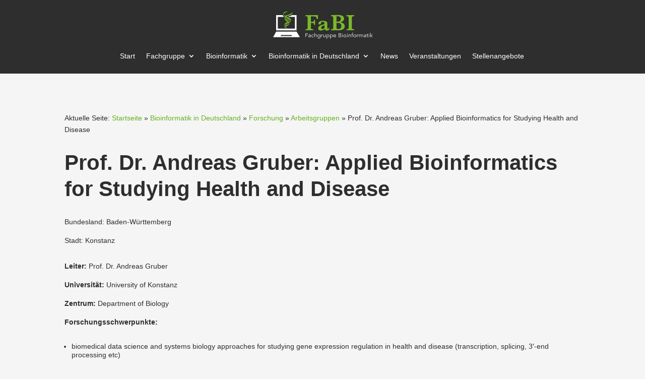

--- FILE ---
content_type: image/svg+xml
request_url: https://www.bioinformatik.de/wp-content/uploads/fabi-logo-white.svg
body_size: 17208
content:
<?xml version="1.0" encoding="UTF-8"?> <svg xmlns="http://www.w3.org/2000/svg" id="Ebene_2" data-name="Ebene 2" viewBox="0 0 258.45 70.76"><defs><style> .cls-1 { fill: #7ab929; } .cls-1, .cls-2 { stroke-width: 0px; } .cls-2 { fill: #fff; } </style></defs><g id="Ebene_3" data-name="Ebene 3"><g><path class="cls-1" d="m116.45,19.53h-2.72c-.48-2.18-1.12-3.78-1.93-4.78-.8-1-1.7-1.62-2.69-1.85-1-.23-2.38-.35-4.16-.35h-7.01v13.88h3.68c1.74,0,2.92-.3,3.54-.9.62-.6.99-1.92,1.1-3.97h2.67v13.07h-2.72c-.1-1.51-.28-2.59-.54-3.25-.26-.66-.71-1.11-1.33-1.36-.63-.25-1.57-.38-2.83-.38h-3.56v11.68c0,1.58.31,2.75.94,3.51.63.75,2.12,1.13,4.48,1.13h.81v2.67h-20.17v-2.67c2.39,0,3.94-.35,4.62-1.06.69-.71,1.03-1.9,1.03-3.58v-24.69c0-1.12-.12-1.99-.35-2.62-.23-.63-.76-1.12-1.58-1.48-.82-.36-2.06-.54-3.72-.54v-2.67h32.16l.29,10.2Z"></path><path class="cls-1" d="m146.44,42.5c0,1.47-.3,2.72-.9,3.75-.6,1.03-1.41,1.8-2.42,2.29-1.01.49-2.16.74-3.43.74-1.62,0-2.98-.38-4.06-1.14-1.08-.76-1.73-1.67-1.94-2.74-3.23,2.59-6.47,3.88-9.74,3.88-2.09,0-3.8-.51-5.13-1.52-1.33-1.01-2-2.35-2-4.01,0-1.37.36-2.61,1.07-3.72.71-1.11,1.76-2.1,3.14-2.97,1.38-.87,3.03-1.64,4.94-2.3,1.91-.67,4.3-1.37,7.16-2.1v-1.65c0-1.37-.32-2.45-.97-3.23-.65-.78-1.84-1.17-3.58-1.17-1.49,0-2.56.31-3.22.93-.66.62-1.09,1.56-1.3,2.81-.16.89-.44,1.62-.85,2.19-.42.57-1.28.85-2.59.85-.81,0-1.53-.23-2.14-.7s-.93-1.15-.93-2.06c0-1.8.97-3.36,2.93-4.69,1.95-1.33,4.94-2,8.98-2,4.25,0,7.17.71,8.76,2.14,1.59,1.43,2.39,3.34,2.39,5.74v9.16c0,1.16.03,2.01.09,2.55s.22.95.48,1.23c.26.28.67.42,1.23.42.5,0,.94-.26,1.32-.78.38-.52.56-1.15.56-1.88h2.14Zm-13.3.23v-7.19c-3.67,1.16-6,2.29-7,3.41-1,1.11-1.49,2.2-1.49,3.26,0,.89.27,1.6.81,2.14.54.54,1.3.81,2.29.81,1.06,0,2-.22,2.81-.67.81-.44,1.67-1.03,2.58-1.77Z"></path><path class="cls-1" d="m185.67,38.25c0,2.2-.56,4-1.68,5.4-1.12,1.4-2.54,2.46-4.26,3.19-1.72.72-3.4,1.2-5.04,1.43-1.64.23-3.23.35-4.75.35h-19.7v-2.67c1.68,0,2.92-.17,3.72-.52.8-.35,1.32-.84,1.56-1.48.24-.64.36-1.52.36-2.64v-24.8c0-1.74-.36-2.95-1.07-3.62-.71-.68-2.24-1.01-4.58-1.01v-2.72c2.8-.06,5.47-.12,8-.17,2.53-.06,4.61-.1,6.24-.13,1.63-.03,2.78-.04,3.43-.04h1.07c2.01,0,4.11.21,6.3.62,2.19.41,4.19,1.36,6,2.83,1.81,1.47,2.71,3.58,2.71,6.35,0,2.07-.73,3.84-2.2,5.33-1.47,1.49-3.87,2.71-7.21,3.68,2.28.41,4.26,1.09,5.95,2.04,1.69.96,2.97,2.17,3.84,3.64.87,1.47,1.3,3.12,1.3,4.96Zm-9.97-19.41c0-1.35-.32-2.54-.97-3.55-.65-1.01-1.6-1.81-2.87-2.38-1.26-.57-2.82-.85-4.65-.85h-3.04v14.08h2.38c3.11,0,5.41-.66,6.91-1.97,1.5-1.31,2.25-3.09,2.25-5.33Zm1.07,18.92c0-2.66-.69-4.74-2.07-6.21-1.38-1.48-3.33-2.22-5.84-2.22h-4.69v10.23c0,1.43.09,2.54.26,3.35.17.8.61,1.42,1.3,1.85.7.43,1.8.65,3.3.65,2.01,0,3.8-.61,5.37-1.83s2.36-3.16,2.36-5.82Z"></path><path class="cls-1" d="m209.98,48.62h-19.94v-2.67c1.66,0,2.92-.16,3.77-.48.85-.32,1.41-.8,1.67-1.43.26-.64.39-1.54.39-2.72v-24.69c0-1.7-.35-2.9-1.06-3.59-.71-.7-2.29-1.04-4.77-1.04v-2.67h19.94v2.67c-1.66,0-2.92.16-3.77.49-.85.33-1.41.81-1.67,1.43-.26.63-.39,1.53-.39,2.71v24.69c0,1.12.12,2,.38,2.64.25.64.79,1.13,1.61,1.48.82.35,2.1.52,3.84.52v2.67Z"></path></g><g><path class="cls-2" d="m85.03,66.55h-1.05v-10.33h6.23v.96h-5.18v3.52h4.82v.96h-4.82v4.89Z"></path><path class="cls-2" d="m96.41,62.37v-.17c0-1.18-.58-1.77-1.75-1.77-.8,0-1.49.27-2.09.8l-.58-.69c.64-.66,1.61-.99,2.89-.99.33,0,.65.05.96.15.31.1.57.25.79.45.22.2.4.45.54.75.14.3.2.66.2,1.08v3.05c0,.26.01.54.04.82.02.29.05.52.08.71h-.93c-.03-.17-.05-.35-.07-.54-.01-.19-.02-.38-.02-.57h-.03c-.28.46-.62.79-1,.99-.38.2-.85.3-1.41.3-.3,0-.59-.04-.87-.12-.28-.08-.53-.21-.75-.38-.22-.17-.39-.38-.53-.63-.13-.25-.2-.54-.2-.87,0-.55.14-.99.43-1.31.29-.32.65-.55,1.08-.71.43-.16.89-.25,1.39-.29.49-.04.94-.06,1.35-.06h.48Zm-.5.79c-.24,0-.55.01-.91.04-.37.02-.71.08-1.05.18-.34.09-.62.24-.86.43-.24.19-.36.46-.36.8,0,.22.05.41.14.58.09.16.22.29.37.39.16.1.33.18.52.22.19.04.38.07.58.07.35,0,.65-.06.91-.18.26-.12.47-.27.65-.47.17-.2.3-.43.39-.7.08-.27.12-.55.12-.85v-.5h-.5Z"></path><path class="cls-2" d="m104.87,61.33c-.17-.25-.4-.47-.69-.64-.3-.18-.63-.26-1.01-.26-.4,0-.76.05-1.07.19-.32.14-.59.33-.81.57-.22.24-.39.53-.51.87-.12.34-.18.7-.18,1.09s.06.75.18,1.09c.12.34.29.63.51.87.22.24.49.43.81.57.32.14.67.2,1.07.19.38,0,.72-.09,1.01-.26.3-.18.53-.39.69-.64l.79.6c-.34.4-.73.69-1.15.88-.43.19-.87.29-1.34.3-.55,0-1.06-.08-1.5-.25-.45-.18-.83-.43-1.15-.75s-.56-.7-.72-1.15c-.17-.44-.25-.92-.25-1.44s.08-.99.25-1.44c.17-.44.41-.82.72-1.15s.7-.57,1.15-.75c.45-.18.95-.27,1.5-.26.47,0,.91.11,1.34.3.43.19.81.48,1.15.88l-.79.6Z"></path><path class="cls-2" d="m107.22,55.52h.96v5.3h.03c.11-.18.24-.35.41-.51.17-.16.35-.29.55-.4.2-.11.42-.2.65-.26s.45-.09.68-.09c.88,0,1.52.23,1.94.69.42.46.63,1.12.63,1.98v4.33h-.96v-3.78c0-.76-.13-1.34-.39-1.74s-.75-.61-1.46-.61c-.05,0-.18.02-.41.06-.22.04-.46.15-.71.32-.25.17-.47.44-.66.79-.19.35-.29.84-.29,1.46v3.5h-.96v-11.03Z"></path><path class="cls-2" d="m116.15,67.93c.28.38.65.68,1.1.91.45.23.96.34,1.51.34.49,0,.9-.07,1.24-.21s.62-.33.82-.58c.21-.24.36-.53.45-.85.09-.33.14-.67.14-1.04v-1.23h-.03c-.31.47-.69.8-1.14.99-.45.2-.92.29-1.41.29s-.96-.09-1.39-.26c-.43-.17-.81-.42-1.13-.72-.32-.31-.57-.67-.76-1.1-.18-.43-.28-.89-.28-1.39s.09-.96.26-1.39c.18-.43.42-.8.72-1.12.31-.32.67-.57,1.09-.75.42-.18.89-.27,1.39-.27.2,0,.42.02.65.06.23.04.46.11.69.2.23.1.45.23.68.4.22.17.43.39.63.65h.03v-1.14h.96v6.77c0,.37-.05.76-.14,1.18-.09.42-.27.8-.54,1.15-.27.35-.64.64-1.12.88-.48.23-1.1.35-1.87.35-.68,0-1.29-.11-1.82-.33-.54-.22-1.02-.57-1.46-1.04l.71-.76Zm.17-4.87c0,.36.07.7.2,1.01.13.32.31.59.54.83.23.24.5.43.8.57.31.14.64.21,1,.21s.68-.06,1-.19c.32-.13.6-.3.84-.53.24-.23.43-.5.56-.83.13-.32.19-.68.18-1.08,0-.36-.06-.7-.17-1.01-.12-.32-.29-.59-.51-.83-.22-.24-.5-.43-.82-.57-.32-.14-.68-.21-1.08-.21-.36,0-.69.07-1,.21-.31.14-.57.33-.8.57-.23.24-.41.52-.54.83-.13.32-.2.65-.2,1.01Z"></path><path class="cls-2" d="m124.94,61.85c0-.3,0-.61-.02-.92-.01-.31-.03-.72-.04-1.21h.95v1.27h.03c.07-.18.17-.36.29-.53.13-.17.28-.32.46-.46.18-.14.39-.25.63-.33.24-.08.51-.12.81-.12.27,0,.51.03.71.09l-.19.95c-.13-.05-.31-.07-.55-.07-.37,0-.69.07-.95.21-.26.14-.48.32-.66.54-.17.22-.3.46-.39.71-.08.25-.12.5-.12.73v3.85h-.96v-4.7Z"></path><path class="cls-2" d="m134.91,66.55c-.02-.18-.03-.37-.04-.55,0-.18,0-.36,0-.55h-.03c-.11.19-.24.36-.41.51-.17.16-.35.29-.55.4-.2.11-.42.2-.65.26-.23.06-.46.09-.68.09-.88,0-1.52-.23-1.94-.69-.42-.46-.63-1.12-.63-1.98v-4.33h.96v3.78c0,.38.03.71.09,1.01.06.29.16.54.3.74.14.2.33.35.57.45.24.1.54.15.9.15.05,0,.18-.02.41-.06.22-.04.46-.15.71-.32.25-.17.47-.44.66-.79.19-.35.29-.84.29-1.46v-3.5h.96v5.33c0,.18,0,.42.02.7.01.28.03.55.05.8h-.99Z"></path><path class="cls-2" d="m138.38,59.72h.96v1.14h.03c.16-.23.34-.43.55-.6.21-.16.44-.3.67-.41s.47-.18.72-.23c.25-.05.48-.07.71-.07.54,0,1.02.09,1.47.27.44.18.82.43,1.15.75.32.32.57.7.75,1.14.18.44.27.91.27,1.43s-.09.99-.27,1.43c-.18.44-.43.82-.75,1.14-.32.32-.7.57-1.15.75-.44.18-.93.27-1.47.27-.22,0-.46-.02-.71-.07-.25-.05-.49-.13-.72-.23-.23-.11-.46-.24-.67-.41-.21-.16-.4-.37-.55-.6h-.03v5.34h-.96v-11.03Zm6.23,3.41c0-.38-.06-.73-.18-1.07-.12-.33-.29-.62-.52-.86-.22-.24-.49-.44-.81-.58-.32-.14-.67-.21-1.07-.21s-.76.07-1.09.21c-.33.14-.62.33-.86.58-.24.24-.43.53-.57.86-.14.33-.2.69-.2,1.07s.07.73.2,1.07c.14.33.33.62.57.86.24.24.53.44.86.58.33.14.7.21,1.09.21s.76-.07,1.07-.21c.32-.14.59-.33.81-.58.22-.24.4-.53.52-.86.12-.33.18-.69.18-1.07Z"></path><path class="cls-2" d="m147.59,59.72h.96v1.14h.03c.16-.23.34-.43.55-.6.21-.16.44-.3.67-.41s.47-.18.72-.23c.25-.05.48-.07.71-.07.54,0,1.02.09,1.47.27.44.18.82.43,1.15.75.32.32.57.7.75,1.14.18.44.27.91.27,1.43s-.09.99-.27,1.43c-.18.44-.43.82-.75,1.14-.32.32-.7.57-1.15.75-.44.18-.93.27-1.47.27-.22,0-.46-.02-.71-.07-.25-.05-.49-.13-.72-.23-.23-.11-.46-.24-.67-.41-.21-.16-.4-.37-.55-.6h-.03v5.34h-.96v-11.03Zm6.23,3.41c0-.38-.06-.73-.18-1.07-.12-.33-.29-.62-.52-.86-.22-.24-.49-.44-.81-.58-.32-.14-.67-.21-1.07-.21s-.76.07-1.09.21c-.33.14-.62.33-.86.58-.24.24-.43.53-.57.86-.14.33-.2.69-.2,1.07s.07.73.2,1.07c.14.33.33.62.57.86.24.24.53.44.86.58.33.14.7.21,1.09.21s.76-.07,1.07-.21c.32-.14.59-.33.81-.58.22-.24.4-.53.52-.86.12-.33.18-.69.18-1.07Z"></path><path class="cls-2" d="m157.47,63.4c.03.34.11.66.25.96.14.3.32.56.54.78.22.22.48.39.77.52.29.13.61.19.95.19.52,0,.96-.12,1.33-.36.37-.24.66-.51.85-.83l.74.61c-.41.52-.86.89-1.35,1.11-.49.22-1.02.34-1.58.34-.51,0-.98-.09-1.41-.27-.43-.18-.81-.43-1.12-.75-.31-.32-.56-.7-.74-1.14-.18-.44-.27-.92-.27-1.43s.09-.99.26-1.43c.18-.44.42-.82.73-1.14.31-.32.68-.57,1.09-.75.42-.18.87-.27,1.36-.27.52,0,.98.09,1.39.28.41.18.75.43,1.03.74.28.31.49.67.63,1.08.15.41.22.85.22,1.32v.44h-5.69Zm4.64-.79c0-.65-.19-1.18-.58-1.58-.39-.4-.93-.61-1.63-.61-.31,0-.61.06-.9.18-.29.12-.55.29-.77.49-.22.2-.39.44-.53.7-.13.26-.2.54-.2.82h4.61Z"></path><path class="cls-2" d="m169.9,56.22h3.08c.43,0,.84.04,1.24.13.4.09.75.23,1.07.44.31.2.56.47.74.8.18.33.28.74.28,1.23,0,.56-.16,1.05-.47,1.45-.32.4-.77.67-1.35.81v.03c.73.06,1.3.31,1.71.77.41.45.62,1.06.62,1.82,0,.17-.04.41-.12.73-.08.32-.26.64-.52.96s-.64.59-1.14.82-1.16.35-1.99.35h-3.15v-10.33Zm1.05,4.52h2.12c.25,0,.5-.03.75-.09.25-.06.47-.17.67-.31.2-.15.36-.33.49-.56.13-.23.19-.51.19-.84,0-.11-.02-.26-.07-.45-.04-.19-.14-.39-.29-.58-.15-.19-.37-.36-.66-.5-.29-.14-.69-.21-1.18-.21h-2.01v3.56Zm0,4.85h2.01c.38,0,.73-.04,1.07-.12.33-.08.62-.2.86-.36.24-.16.44-.36.58-.61.14-.24.21-.54.21-.88,0-.68-.22-1.19-.66-1.52-.44-.33-1.08-.5-1.93-.5h-2.14v3.97Z"></path><path class="cls-2" d="m180.44,57.1c0,.21-.07.37-.22.5-.15.13-.31.2-.48.2s-.33-.07-.48-.2c-.15-.13-.22-.3-.22-.5s.07-.37.22-.5c.15-.13.31-.2.48-.2s.34.07.48.2c.15.13.22.3.22.5Zm-.22,9.46h-.96v-6.83h.96v6.83Z"></path><path class="cls-2" d="m189.73,63.14c0,.52-.09.99-.27,1.43-.18.44-.43.82-.75,1.14-.32.32-.7.57-1.15.75-.44.18-.93.27-1.47.27s-1.01-.09-1.45-.27c-.44-.18-.82-.43-1.15-.75s-.57-.7-.75-1.14c-.18-.44-.27-.92-.27-1.43s.09-.99.27-1.43c.18-.44.43-.82.75-1.14.32-.32.7-.57,1.15-.75.44-.18.93-.27,1.45-.27s1.02.09,1.47.27c.44.18.83.43,1.15.75.32.32.57.7.75,1.14.18.44.27.91.27,1.43Zm-1.05,0c0-.38-.06-.73-.18-1.07-.12-.33-.29-.62-.52-.86-.22-.24-.49-.44-.81-.58-.32-.14-.67-.21-1.07-.21s-.76.07-1.07.21c-.32.14-.58.33-.8.58-.22.24-.39.53-.51.86-.12.33-.18.69-.18,1.07s.06.73.18,1.07c.12.33.29.62.51.86.22.24.49.44.8.58.32.14.67.21,1.07.21s.76-.07,1.07-.21c.32-.14.59-.33.81-.58.22-.24.4-.53.52-.86.12-.33.18-.69.18-1.07Z"></path><path class="cls-2" d="m193.18,57.1c0,.21-.07.37-.22.5-.15.13-.31.2-.48.2s-.33-.07-.48-.2c-.15-.13-.22-.3-.22-.5s.07-.37.22-.5c.15-.13.31-.2.48-.2s.34.07.48.2c.15.13.22.3.22.5Zm-.22,9.46h-.96v-6.83h.96v6.83Z"></path><path class="cls-2" d="m196.49,59.72c.02.19.03.37.04.55,0,.18,0,.36,0,.55h.03c.11-.18.24-.35.41-.51.16-.16.35-.29.55-.4.21-.11.42-.2.65-.26s.46-.09.68-.09c.88,0,1.52.23,1.94.69.42.46.63,1.12.63,1.98v4.33h-.96v-3.78c0-.76-.13-1.34-.39-1.74-.26-.4-.75-.61-1.46-.61-.05,0-.18.02-.41.06-.22.04-.46.15-.71.32-.25.17-.47.44-.66.79-.19.35-.29.84-.29,1.46v3.5h-.96v-5.33c0-.19,0-.42-.02-.7-.01-.28-.03-.55-.05-.8h.99Z"></path><path class="cls-2" d="m207.16,60.6h-1.62v5.95h-.96v-5.95h-1.45v-.88h1.45v-1.87c0-.91.21-1.55.63-1.93.42-.38.97-.58,1.66-.58.14,0,.27,0,.42.03.14.02.28.04.42.07l-.18.88c-.12-.03-.24-.05-.36-.07-.13-.02-.25-.03-.38-.03-.26,0-.48.04-.64.13-.17.09-.29.21-.38.37-.09.16-.15.35-.17.56-.03.21-.04.44-.04.69v1.75h1.62v.88Z"></path><path class="cls-2" d="m215.49,63.14c0,.52-.09.99-.27,1.43-.18.44-.43.82-.75,1.14-.32.32-.7.57-1.15.75s-.93.27-1.47.27-1.01-.09-1.45-.27c-.44-.18-.82-.43-1.15-.75s-.57-.7-.75-1.14c-.18-.44-.27-.92-.27-1.43s.09-.99.27-1.43c.18-.44.43-.82.75-1.14.32-.32.7-.57,1.15-.75.44-.18.93-.27,1.45-.27s1.02.09,1.47.27c.44.18.83.43,1.15.75.32.32.57.7.75,1.14.18.44.27.91.27,1.43Zm-1.05,0c0-.38-.06-.73-.18-1.07-.12-.33-.29-.62-.52-.86-.22-.24-.49-.44-.81-.58-.32-.14-.67-.21-1.07-.21s-.76.07-1.07.21c-.32.14-.58.33-.8.58-.22.24-.39.53-.51.86-.12.33-.18.69-.18,1.07s.06.73.18,1.07c.12.33.29.62.51.86.22.24.49.44.8.58.32.14.67.21,1.07.21s.76-.07,1.07-.21c.32-.14.59-.33.81-.58.22-.24.4-.53.52-.86.12-.33.18-.69.18-1.07Z"></path><path class="cls-2" d="m217.64,61.85c0-.3,0-.61-.02-.92s-.03-.72-.04-1.21h.95v1.27h.03c.07-.18.16-.36.29-.53.13-.17.28-.32.46-.46.18-.14.39-.25.63-.33.24-.08.51-.12.81-.12.27,0,.51.03.71.09l-.19.95c-.13-.05-.31-.07-.55-.07-.37,0-.69.07-.95.21-.26.14-.48.32-.66.54-.17.22-.3.46-.39.71-.08.25-.12.5-.12.73v3.85h-.96v-4.7Z"></path><path class="cls-2" d="m222.93,61.24c0-.25,0-.5-.02-.76-.01-.25-.03-.5-.05-.76h1.04v1.04h.03c.23-.4.56-.7.97-.9.41-.2.82-.31,1.23-.31.18,0,.38.02.59.06.21.04.41.11.61.21.19.1.38.25.55.43.17.19.31.42.43.72.19-.44.5-.78.93-1.04.42-.25.86-.38,1.32-.38.87,0,1.52.23,1.94.69.42.46.63,1.12.63,1.98v4.33h-.96v-3.98c0-.69-.12-1.22-.36-1.59-.24-.37-.7-.55-1.36-.55-.36,0-.66.07-.9.21-.24.14-.44.33-.59.56-.15.23-.26.5-.33.79-.07.3-.1.61-.1.93v3.63h-.96v-3.98c0-.69-.12-1.22-.36-1.59-.24-.37-.7-.55-1.36-.55-.06,0-.19.02-.4.06-.21.04-.43.15-.65.32s-.43.44-.61.79c-.18.35-.27.84-.27,1.46v3.5h-.96v-5.31Z"></path><path class="cls-2" d="m240.04,62.37v-.17c0-1.18-.58-1.77-1.75-1.77-.8,0-1.49.27-2.09.8l-.58-.69c.64-.66,1.61-.99,2.89-.99.33,0,.65.05.96.15.31.1.57.25.79.45.22.2.4.45.54.75.14.3.2.66.2,1.08v3.05c0,.26.01.54.04.82.02.29.05.52.08.71h-.93c-.03-.17-.05-.35-.07-.54-.01-.19-.02-.38-.02-.57h-.03c-.28.46-.62.79-1,.99-.38.2-.85.3-1.41.3-.3,0-.59-.04-.87-.12-.28-.08-.53-.21-.75-.38-.22-.17-.39-.38-.53-.63-.13-.25-.2-.54-.2-.87,0-.55.14-.99.43-1.31.29-.32.65-.55,1.08-.71.43-.16.89-.25,1.39-.29.49-.04.94-.06,1.35-.06h.48Zm-.5.79c-.24,0-.55.01-.91.04-.37.02-.71.08-1.05.18s-.62.24-.86.43c-.24.19-.36.46-.36.8,0,.22.05.41.14.58.09.16.22.29.37.39.16.1.33.18.52.22.19.04.38.07.58.07.35,0,.65-.06.91-.18.26-.12.47-.27.65-.47.17-.2.3-.43.39-.7.08-.27.12-.55.12-.85v-.5h-.5Z"></path><path class="cls-2" d="m247.06,60.6h-1.97v4.03c0,.25.02.46.07.62.05.16.12.28.2.37.09.09.19.15.31.18.12.03.26.05.4.05.16,0,.34-.02.51-.07.17-.05.34-.11.48-.19l.04.89c-.36.17-.79.25-1.3.25-.18,0-.38-.02-.58-.07-.2-.05-.38-.14-.55-.28-.16-.14-.3-.32-.41-.55-.11-.23-.16-.54-.16-.92v-4.3h-1.45v-.88h1.45v-1.93h.96v1.93h1.97v.88Z"></path><path class="cls-2" d="m250.06,57.1c0,.21-.07.37-.22.5-.15.13-.31.2-.48.2s-.34-.07-.48-.2c-.15-.13-.22-.3-.22-.5s.07-.37.22-.5c.15-.13.31-.2.48-.2s.34.07.48.2c.15.13.22.3.22.5Zm-.22,9.46h-.96v-6.83h.96v6.83Z"></path><path class="cls-2" d="m253.42,62.8l3.23-3.08h1.44l-3.4,3.12,3.77,3.71h-1.49l-3.55-3.59v3.59h-.96v-11.03h.96v7.28Z"></path></g><path class="cls-2" d="m0,66.36h69.36l-8.41-14.14H7.88l-7.88,14.14Zm19.46-2.96l1.26-2.6h27.17l.98,2.6h-29.41Z"></path><path class="cls-2" d="m48.87,9.09c-3.75,2.81-10.27,3.9-10.27,3.9l2.23.9h15.53v30.31H12.18V13.89h15.23c.07-.67.18-1.11.18-1.11-1.54-1.38-2.32-2.7-2.72-3.69H7.72v39.66h53.09V9.09h-11.95Z"></path><path class="cls-1" d="m49.69,1.35l-1.53,2.26c-.88,1.27-2.51,2.35-4.33,3.1-2.66,1.08-5.58,1.78-7.96,2.47-2.13.62-3.62,1.22-4.61,1.98-.74-.49-1.37-.99-1.9-1.52,0,0,0,0,0-.01-.05-.05-.11-.11-.18-.18-.03-.03-.06-.07-.09-.1-.28-.31-.62-.76-.92-1.25-.16-.28-.31-.56-.43-.87,0-.02-.01-.04-.02-.05-.02-.04-.03-.09-.05-.13-.04-.13-.08-.26-.09-.39,0-.09,0-.17,0-.26.03-.3.09-.58.17-.83.29-.76.87-1.32,1.18-1.59,1.19-.92,3.17-1.61,6.01-2.64l3.19-1.13s-6.78-1.28-10.22,2.24c-1.23,1.56-1.73,3.4-1.17,5.27.59,1.98,1.69,3.06,2.59,4.18,0,0,0-.01,0-.02.21.25.44.5.7.74-.34.71-.68,1.82-.68,3.45.01,3.06,1.36,5.18,1.36,5.18,0,0,0-.01,0-.02.64,1.18,1.6,2.24,2.94,3.34,1.21.99,2.65,1.98,3.92,3.05-.65.17-1.28.34-1.87.51-2.41.7-4.04,1.37-4.98,2.67v-.02s-1.02,1.22-1.44,3.06c-.24,1.06-.12,2.11.17,2.91.37,1.04.92,2.02.92,2.02,0,0-.07-.15-.17-.39.13.28.29.56.47.83-.03.13-.06.27-.09.42,0,.07-.02.14-.02.2-.03.14-.06.27-.09.43-.02.12-.02.23-.03.34-.02.09-.05.18-.07.28-.02.12-.02.22-.04.33-.03.1-.06.19-.08.3-.09.57-.05,1.09.06,1.56h1.38c-.34-.56-.59-1.18-.65-1.94.13-.36.28-.69.46-.98.24.32.49.64.78.95.62.67,1.3,1.29,1.87,1.97h1.81c-.46-1.27-1.62-2.36-2.79-3.48-.31-.3-.61-.59-.89-.89.74-.44,1.62-.75,2.63-1.08,1.51-.48,3.16-.95,4.3-1.99l-.02.04s1.62-1.14,2.24-3.16c.44-1.43.07-3.01-.11-3.6.76-.34,1.47-.72,2.07-1.2,1.32-.89,2.43-2.05,2.92-3.72.43-1.87-.04-3.51-.99-4.77-.02-.03-.04-.06-.07-.09-.07-.09-.15-.18-.22-.26-1.83-2.15-5.93-3.84-9.33-5.38-.77-.35-1.47-.68-2.12-1.01.82-.28,1.8-.53,3-.86,3.27-.88,7.69-1.84,10.13-3.68,1.95-1.25,4.42-4.87,2.95-6.62Zm-19.38,14.3c.24-.92.68-1.54.85-1.74.06-.06.12-.13.18-.19.35.25.73.49,1.13.73l-1.03,5.11.08.18c-.95-1.2-1.43-2.51-1.22-4.1Zm1.07,22.03c-.73-.92-1.25-1.9-1.44-3.05.01-.03.02-.07.03-.1.02-.04.03-.08.05-.12.03-.08.07-.15.1-.22.04-.08.08-.17.13-.25.02-.03.04-.06.05-.09.18-.3.4-.56.63-.81l1.47,3.71c-.39.25-.75.54-1.03.91Zm2.11-1.47l-1.96-3.69c.23-.17.48-.34.75-.49l2.29,3.78c-.39.12-.75.26-1.09.4Zm2.29-.76l-2.68-3.82c.28-.12.57-.24.88-.35l3.25,3.73c-.48.16-.97.3-1.45.43Zm2.74-.93l-3.61-3.54c.37-.12.76-.23,1.18-.35.03,0,.06-.02.08-.02l3.64,3.14c-.39.3-.82.56-1.29.77Zm2.23-1.89c-.02.07-.06.13-.09.19l-3.44-2.51c.77-.21,1.55-.43,2.33-.69.37.48.67.97.88,1.49.05.14.1.29.16.46.03.12.07.24.09.36.04.24.06.46.05.71,0,0,.01-.02.02-.03,0,0,0,.01,0,.02Zm3.93-10.86c.38.51.64,1.05.74,1.61,0,0,0-.01,0-.02,0,.03,0,.07,0,.1-.95,1.73-3.04,2.72-5.3,3.45-.57-.65-1.27-1.26-2.03-1.85l6.58-3.29Zm-1.71-1.65l-5.91,4.16c-.35-.25-.7-.5-1.05-.75l5.2-4.57c.64.37,1.23.76,1.76,1.16Zm-3.75-2.23l-4.21,4.94c-.3-.22-.6-.43-.88-.65l3.3-5.18c.6.29,1.19.58,1.78.88Zm-5.24-2.58c.13.07.25.14.39.21.44.23.91.45,1.39.68l-2.54,5.25c-.3-.26-.59-.51-.85-.77l1.62-5.36Z"></path></g></svg> 

--- FILE ---
content_type: image/svg+xml
request_url: https://www.bioinformatik.de/wp-content/uploads/fabi-logo.svg
body_size: 20490
content:
<?xml version="1.0" encoding="UTF-8"?> <svg xmlns="http://www.w3.org/2000/svg" id="Ebene_2" data-name="Ebene 2" viewBox="0 0 1168 319.77"><defs><style> .cls-1 { fill: #79b825; } .cls-1, .cls-2 { stroke-width: 0px; } .cls-2 { fill: #565655; } </style></defs><g id="Ebene_1-2" data-name="Ebene 1"><g><path class="cls-1" d="m526.26,88.24h-12.31c-2.18-9.86-5.08-17.07-8.71-21.61-3.62-4.54-7.68-7.33-12.18-8.38-4.5-1.05-10.76-1.57-18.79-1.57h-31.69v62.73h16.63c7.86,0,13.18-1.35,15.98-4.06,2.79-2.71,4.45-8.69,4.97-17.94h12.05v59.06h-12.31c-.44-6.81-1.24-11.7-2.42-14.67-1.18-2.97-3.19-5.02-6.02-6.16-2.84-1.13-7.09-1.7-12.77-1.7h-16.1v52.77c0,7.16,1.42,12.44,4.25,15.84,2.84,3.41,9.58,5.11,20.23,5.11h3.67v12.05h-91.14v-12.05c10.82,0,17.79-1.59,20.88-4.78,3.1-3.19,4.65-8.58,4.65-16.17v-111.57c0-5.06-.53-9.01-1.57-11.85-1.05-2.84-3.43-5.06-7.14-6.68-3.71-1.62-9.32-2.42-16.83-2.42v-12.05h145.35l1.31,46.09Z"></path><path class="cls-1" d="m661.8,192.08c0,6.64-1.35,12.29-4.06,16.96-2.71,4.67-6.35,8.12-10.93,10.34-4.59,2.22-9.76,3.34-15.52,3.34-7.33,0-13.45-1.72-18.33-5.17-4.89-3.45-7.82-7.57-8.77-12.37-14.58,11.7-29.25,17.54-44,17.54-9.43,0-17.15-2.29-23.18-6.87-6.02-4.59-9.03-10.63-9.03-18.14,0-6.2,1.62-11.81,4.85-16.82,3.23-5.02,7.97-9.5,14.21-13.43,6.24-3.93,13.69-7.4,22.33-10.41,8.64-3.01,19.42-6.17,32.34-9.49v-7.46c0-6.2-1.47-11.06-4.39-14.6-2.93-3.54-8.31-5.31-16.17-5.31-6.73,0-11.57,1.4-14.54,4.19-2.97,2.8-4.93,7.03-5.89,12.7-.7,4.02-1.99,7.31-3.86,9.89-1.88,2.57-5.79,3.86-11.72,3.86-3.67,0-6.9-1.05-9.69-3.14-2.79-2.1-4.19-5.19-4.19-9.3,0-8.12,4.4-15.19,13.23-21.21,8.81-6.02,22.34-9.03,40.59-9.03,19.2,0,32.41,3.23,39.61,9.69,7.2,6.46,10.8,15.1,10.8,25.93v41.38c0,5.24.13,9.08.39,11.52s.98,4.3,2.16,5.57c1.18,1.27,3.03,1.9,5.57,1.9,2.27,0,4.25-1.18,5.96-3.54,1.7-2.36,2.55-5.19,2.55-8.51h9.69Zm-60.1,1.05v-32.48c-16.59,5.24-27.13,10.37-31.63,15.39-4.5,5.02-6.74,9.93-6.74,14.73,0,4.02,1.22,7.25,3.67,9.69,2.44,2.44,5.89,3.67,10.34,3.67,4.8,0,9.03-1,12.7-3.01,3.67-2.01,7.55-4.67,11.66-7.99Z"></path><path class="cls-1" d="m839.09,172.84c0,9.95-2.53,18.09-7.6,24.42-5.07,6.33-11.48,11.13-19.25,14.4-7.77,3.27-15.37,5.44-22.79,6.48-7.42,1.05-14.58,1.57-21.48,1.57h-89.04v-12.05c7.6,0,13.2-.79,16.83-2.36,3.62-1.57,5.98-3.8,7.07-6.68,1.09-2.88,1.64-6.85,1.64-11.92v-112.09c0-7.86-1.62-13.31-4.85-16.37-3.23-3.05-10.13-4.58-20.69-4.58v-12.31c12.66-.26,24.71-.53,36.14-.79,11.43-.26,20.84-.46,28.22-.59,7.38-.13,12.55-.19,15.52-.19h4.85c9.08,0,18.57.94,28.48,2.82,9.9,1.88,18.94,6.13,27.11,12.77,8.16,6.63,12.24,16.19,12.24,28.68,0,9.34-3.32,17.37-9.95,24.09-6.64,6.73-17.5,12.27-32.61,16.63,10.3,1.84,19.27,4.91,26.91,9.23,7.64,4.32,13.42,9.8,17.35,16.43,3.93,6.63,5.89,14.1,5.89,22.39Zm-45.05-87.74c0-6.11-1.47-11.46-4.39-16.04-2.93-4.58-7.25-8.16-12.97-10.74-5.72-2.57-12.72-3.86-21.02-3.86h-13.75v63.64h10.74c14.05,0,24.46-2.97,31.23-8.9,6.77-5.94,10.15-13.97,10.15-24.1Zm4.85,85.51c0-12.04-3.12-21.41-9.37-28.09-6.24-6.68-15.04-10.02-26.39-10.02h-21.21v46.22c0,6.46.39,11.5,1.18,15.12.79,3.62,2.75,6.42,5.89,8.38,3.14,1.96,8.12,2.95,14.93,2.95,9.08,0,17.18-2.75,24.29-8.25,7.11-5.5,10.68-14.27,10.68-26.32Z"></path><path class="cls-1" d="m948.95,219.72h-90.09v-12.05c7.51,0,13.18-.72,17.02-2.16,3.84-1.44,6.35-3.6,7.53-6.48,1.18-2.88,1.77-6.98,1.77-12.31v-111.57c0-7.68-1.59-13.09-4.78-16.24-3.19-3.14-10.37-4.71-21.54-4.71v-12.05h90.09v12.05c-7.51,0-13.18.74-17.02,2.22-3.84,1.49-6.35,3.65-7.53,6.48-1.18,2.84-1.77,6.92-1.77,12.24v111.57c0,5.06.56,9.03,1.7,11.92,1.13,2.88,3.56,5.11,7.27,6.68,3.71,1.57,9.49,2.36,17.35,2.36v12.05Z"></path></g><g><path class="cls-2" d="m384.26,300.77h-4.75v-46.69h28.16v4.35h-23.41v15.9h21.76v4.35h-21.76v22.09Z"></path><path class="cls-2" d="m435.7,281.84v-.79c0-5.32-2.64-7.98-7.91-7.98-3.61,0-6.75,1.21-9.43,3.63l-2.64-3.1c2.9-2.99,7.26-4.48,13.06-4.48,1.5,0,2.93.22,4.32.66,1.39.44,2.58,1.11,3.59,2.01,1.01.9,1.83,2.03,2.44,3.4.62,1.36.92,2.99.92,4.88v13.78c0,1.19.06,2.43.17,3.73.11,1.3.23,2.37.36,3.2h-4.22c-.13-.75-.23-1.56-.3-2.44-.07-.88-.1-1.73-.1-2.57h-.13c-1.28,2.07-2.78,3.55-4.52,4.45-1.73.9-3.86,1.35-6.36,1.35-1.36,0-2.68-.19-3.95-.56-1.28-.37-2.41-.94-3.4-1.71-.99-.77-1.78-1.72-2.37-2.84-.59-1.12-.89-2.43-.89-3.92,0-2.51.65-4.47,1.95-5.9,1.3-1.43,2.93-2.5,4.88-3.2,1.95-.7,4.04-1.14,6.27-1.32,2.22-.18,4.25-.26,6.1-.26h2.18Zm-2.24,3.56c-1.1,0-2.47.06-4.12.16-1.65.11-3.23.38-4.75.79-1.52.42-2.82,1.06-3.89,1.95-1.08.88-1.62,2.09-1.62,3.63,0,1.01.21,1.88.63,2.6.42.72.98,1.32,1.68,1.78.71.46,1.49.79,2.34.99.86.2,1.73.3,2.6.3,1.58,0,2.96-.26,4.12-.79,1.17-.53,2.15-1.24,2.94-2.14.79-.9,1.37-1.96,1.75-3.17.38-1.2.56-2.49.56-3.86v-2.24h-2.24Z"></path><path class="cls-2" d="m473.95,277.16c-.75-1.14-1.79-2.11-3.13-2.9-1.34-.79-2.87-1.19-4.59-1.19-1.8-.04-3.42.24-4.85.86-1.43.62-2.65,1.47-3.66,2.57-1.02,1.1-1.78,2.41-2.31,3.92-.53,1.52-.79,3.16-.79,4.91s.26,3.4.79,4.91c.53,1.52,1.29,2.83,2.31,3.93,1.01,1.1,2.23,1.96,3.66,2.57,1.43.62,3.05.9,4.85.86,1.72,0,3.24-.4,4.59-1.19,1.34-.79,2.38-1.76,3.13-2.9l3.56,2.71c-1.54,1.8-3.28,3.13-5.21,3.99-1.93.86-3.95,1.31-6.07,1.35-2.51.04-4.77-.34-6.79-1.15-2.02-.81-3.75-1.95-5.18-3.4s-2.52-3.17-3.27-5.18c-.75-2-1.12-4.17-1.12-6.5s.38-4.49,1.12-6.5c.75-2,1.84-3.72,3.27-5.18s3.16-2.58,5.18-3.39c2.02-.82,4.29-1.2,6.79-1.16,2.11.04,4.14.49,6.07,1.35,1.93.86,3.67,2.19,5.21,3.99l-3.56,2.71Z"></path><path class="cls-2" d="m484.56,250.91h4.35v23.94h.13c.49-.83,1.1-1.6,1.85-2.31.75-.7,1.58-1.31,2.5-1.81.93-.5,1.9-.9,2.93-1.19s2.06-.43,3.07-.43c3.96,0,6.88,1.05,8.77,3.13,1.89,2.09,2.83,5.07,2.83,8.94v19.59h-4.35v-17.08c0-3.43-.59-6.06-1.78-7.88-1.19-1.82-3.39-2.74-6.6-2.74-.22,0-.83.09-1.84.26-1.01.18-2.08.66-3.2,1.45-1.12.79-2.12,1.98-3,3.56-.88,1.58-1.32,3.78-1.32,6.6v15.83h-4.35v-49.86Z"></path><path class="cls-2" d="m524.92,306.97c1.28,1.71,2.94,3.09,4.98,4.12,2.04,1.03,4.32,1.55,6.83,1.55,2.2,0,4.07-.32,5.61-.96s2.78-1.5,3.72-2.6c.95-1.1,1.63-2.39,2.05-3.86.41-1.47.63-3.05.63-4.72v-5.54h-.13c-1.41,2.11-3.12,3.61-5.15,4.48-2.02.88-4.15,1.32-6.39,1.32s-4.34-.4-6.3-1.19c-1.96-.79-3.66-1.88-5.11-3.27-1.45-1.39-2.59-3.04-3.43-4.98-.83-1.93-1.25-4.02-1.25-6.27s.4-4.33,1.19-6.26c.79-1.94,1.88-3.63,3.27-5.08,1.39-1.45,3.03-2.58,4.95-3.4,1.91-.81,4.01-1.22,6.3-1.22.92,0,1.9.09,2.93.26,1.03.18,2.07.49,3.1.92,1.03.44,2.06,1.05,3.07,1.81,1.01.77,1.96,1.75,2.84,2.94h.13v-5.15h4.35v30.6c0,1.67-.21,3.45-.63,5.34-.42,1.89-1.23,3.63-2.44,5.21-1.21,1.58-2.89,2.9-5.04,3.96-2.15,1.05-4.97,1.58-8.44,1.58-3.08,0-5.83-.5-8.24-1.51-2.42-1.02-4.62-2.57-6.59-4.68l3.23-3.43Zm.79-22.03c0,1.62.3,3.15.89,4.58.59,1.43,1.41,2.68,2.44,3.76,1.03,1.08,2.24,1.93,3.63,2.57,1.39.64,2.89.95,4.51.95s3.09-.28,4.52-.86c1.43-.57,2.69-1.37,3.79-2.41,1.1-1.03,1.95-2.28,2.54-3.73.59-1.45.86-3.08.82-4.88,0-1.63-.26-3.16-.79-4.59-.53-1.43-1.3-2.68-2.31-3.76-1.01-1.08-2.24-1.93-3.69-2.57-1.45-.64-3.08-.95-4.88-.95-1.62,0-3.13.32-4.51.95-1.39.64-2.59,1.5-3.63,2.57-1.03,1.08-1.85,2.33-2.44,3.76-.6,1.43-.89,2.96-.89,4.59Z"></path><path class="cls-2" d="m564.63,279.53c0-1.36-.04-2.74-.1-4.15-.07-1.41-.12-3.23-.16-5.48h4.29v5.74h.13c.31-.83.75-1.64,1.32-2.41.57-.77,1.26-1.46,2.08-2.08.81-.61,1.76-1.11,2.83-1.48,1.08-.37,2.3-.56,3.66-.56,1.23,0,2.31.13,3.23.4l-.86,4.29c-.57-.22-1.41-.33-2.51-.33-1.67,0-3.1.32-4.29.96-1.19.64-2.18,1.45-2.97,2.44-.79.99-1.38,2.06-1.75,3.2-.38,1.14-.56,2.24-.56,3.3v17.41h-4.35v-21.24Z"></path><path class="cls-2" d="m609.67,300.77c-.09-.83-.15-1.66-.16-2.47-.03-.82-.04-1.64-.04-2.48h-.13c-.49.84-1.1,1.61-1.84,2.31-.75.71-1.58,1.31-2.51,1.81-.92.51-1.9.9-2.93,1.19-1.03.29-2.06.43-3.07.43-3.96,0-6.88-1.04-8.77-3.13-1.89-2.09-2.84-5.07-2.84-8.93v-19.59h4.35v17.08c0,1.71.13,3.23.4,4.55.26,1.32.71,2.43,1.35,3.33.64.9,1.5,1.58,2.57,2.04,1.08.46,2.43.69,4.06.69.22,0,.83-.09,1.85-.26,1.01-.18,2.07-.66,3.2-1.45,1.12-.79,2.12-1.98,3-3.56.88-1.58,1.32-3.78,1.32-6.59v-15.83h4.35v24.07c0,.83.04,1.89.1,3.16.07,1.28.14,2.48.23,3.63h-4.48Z"></path><path class="cls-2" d="m625.37,269.9h4.35v5.15h.13c.7-1.05,1.54-1.96,2.51-2.71.97-.75,1.98-1.36,3.03-1.84s2.14-.83,3.27-1.05c1.12-.22,2.19-.33,3.2-.33,2.42,0,4.62.41,6.63,1.22,2,.82,3.72,1.95,5.18,3.4,1.45,1.45,2.58,3.16,3.39,5.15.82,1.98,1.22,4.13,1.22,6.46s-.41,4.48-1.22,6.47c-.81,1.98-1.94,3.69-3.39,5.14-1.45,1.45-3.18,2.59-5.18,3.4-2,.81-4.21,1.22-6.63,1.22-1.01,0-2.08-.11-3.2-.33-1.12-.22-2.21-.57-3.27-1.05-1.05-.49-2.07-1.1-3.03-1.85-.97-.75-1.8-1.65-2.51-2.71h-.13v24.14h-4.35v-49.86Zm28.16,15.43c0-1.71-.27-3.32-.83-4.81-.55-1.49-1.33-2.79-2.34-3.89-1.02-1.1-2.23-1.97-3.66-2.61-1.43-.64-3.05-.95-4.85-.95s-3.45.32-4.95.95c-1.5.64-2.79,1.51-3.89,2.61-1.1,1.1-1.96,2.4-2.57,3.89-.62,1.5-.93,3.1-.93,4.81s.31,3.32.93,4.82c.61,1.5,1.47,2.79,2.57,3.89,1.1,1.1,2.4,1.97,3.89,2.6,1.5.64,3.14.96,4.95.96s3.42-.32,4.85-.96c1.43-.64,2.65-1.51,3.66-2.6,1.01-1.1,1.79-2.4,2.34-3.89.55-1.5.83-3.1.83-4.82Z"></path><path class="cls-2" d="m666.98,269.9h4.35v5.15h.13c.7-1.05,1.54-1.96,2.51-2.71.97-.75,1.98-1.36,3.03-1.84s2.14-.83,3.27-1.05c1.12-.22,2.19-.33,3.2-.33,2.42,0,4.63.41,6.63,1.22,2,.82,3.73,1.95,5.18,3.4,1.45,1.45,2.58,3.16,3.39,5.15.82,1.98,1.22,4.13,1.22,6.46s-.41,4.48-1.22,6.47c-.81,1.98-1.94,3.69-3.39,5.14-1.45,1.45-3.18,2.59-5.18,3.4-2,.81-4.21,1.22-6.63,1.22-1.01,0-2.08-.11-3.2-.33-1.12-.22-2.21-.57-3.27-1.05-1.05-.49-2.07-1.1-3.03-1.85-.97-.75-1.8-1.65-2.51-2.71h-.13v24.14h-4.35v-49.86Zm28.16,15.43c0-1.71-.27-3.32-.83-4.81-.55-1.49-1.33-2.79-2.34-3.89-1.02-1.1-2.23-1.97-3.66-2.61-1.43-.64-3.05-.95-4.85-.95s-3.45.32-4.95.95c-1.5.64-2.79,1.51-3.89,2.61-1.1,1.1-1.96,2.4-2.57,3.89-.62,1.5-.93,3.1-.93,4.81s.31,3.32.93,4.82c.61,1.5,1.47,2.79,2.57,3.89,1.1,1.1,2.4,1.97,3.89,2.6,1.5.64,3.14.96,4.95.96s3.42-.32,4.85-.96c1.43-.64,2.65-1.51,3.66-2.6,1.01-1.1,1.79-2.4,2.34-3.89.55-1.5.83-3.1.83-4.82Z"></path><path class="cls-2" d="m711.63,286.52c.13,1.54.51,2.99,1.12,4.35.62,1.36,1.43,2.54,2.44,3.53,1.01.99,2.18,1.77,3.5,2.34,1.32.57,2.75.86,4.29.86,2.33,0,4.34-.54,6.03-1.62,1.69-1.08,2.98-2.32,3.86-3.73l3.36,2.77c-1.84,2.33-3.88,4-6.1,5.01-2.22,1.01-4.61,1.51-7.15,1.51-2.29,0-4.41-.41-6.36-1.22-1.96-.81-3.64-1.95-5.05-3.4-1.41-1.45-2.52-3.16-3.33-5.14-.82-1.98-1.22-4.14-1.22-6.47s.4-4.48,1.19-6.46c.79-1.98,1.89-3.69,3.3-5.15,1.41-1.45,3.06-2.58,4.95-3.4,1.89-.81,3.94-1.22,6.13-1.22,2.33,0,4.42.42,6.27,1.25,1.84.83,3.39,1.95,4.65,3.33,1.25,1.38,2.21,3.01,2.87,4.88.66,1.87.99,3.86.99,5.97v1.98h-25.72Zm20.97-3.56c0-2.94-.88-5.33-2.63-7.15-1.76-1.82-4.22-2.74-7.39-2.74-1.41,0-2.77.27-4.09.82-1.32.55-2.48,1.29-3.46,2.21-.99.92-1.78,1.98-2.37,3.16-.6,1.19-.89,2.42-.89,3.69h20.84Z"></path><path class="cls-2" d="m767.82,254.08h13.92c1.93,0,3.8.2,5.6.59,1.8.4,3.41,1.05,4.82,1.98,1.41.92,2.53,2.13,3.36,3.63.83,1.49,1.25,3.34,1.25,5.54,0,2.55-.71,4.74-2.14,6.56-1.43,1.82-3.46,3.05-6.1,3.66v.13c3.3.26,5.88,1.42,7.75,3.46,1.87,2.04,2.8,4.78,2.8,8.21,0,.75-.19,1.84-.56,3.3-.38,1.45-1.16,2.89-2.34,4.32s-2.9,2.67-5.14,3.72-5.23,1.58-8.97,1.58h-14.24v-46.69Zm4.75,20.44h9.56c1.14,0,2.28-.14,3.4-.43,1.12-.28,2.13-.76,3.03-1.42.9-.66,1.64-1.5,2.21-2.54.57-1.03.86-2.3.86-3.8,0-.48-.1-1.16-.3-2.04-.2-.88-.64-1.76-1.32-2.64-.68-.88-1.68-1.64-3-2.27-1.32-.64-3.1-.96-5.34-.96h-9.1v16.09Zm0,21.9h9.1c1.71,0,3.32-.18,4.82-.53,1.49-.35,2.79-.89,3.89-1.62,1.1-.72,1.97-1.64,2.61-2.74.64-1.1.95-2.42.95-3.96,0-3.08-.99-5.36-2.97-6.86-1.98-1.49-4.88-2.24-8.71-2.24h-9.69v17.94Z"></path><path class="cls-2" d="m815.44,258.03c0,.93-.33,1.69-.99,2.28-.66.6-1.38.89-2.18.89s-1.51-.3-2.18-.89c-.66-.59-.99-1.35-.99-2.28s.33-1.68.99-2.27c.66-.6,1.39-.89,2.18-.89s1.52.3,2.18.89c.66.59.99,1.35.99,2.27Zm-.99,42.74h-4.35v-30.87h4.35v30.87Z"></path><path class="cls-2" d="m857.44,285.34c0,2.33-.41,4.48-1.22,6.47-.82,1.98-1.95,3.69-3.4,5.14-1.45,1.45-3.18,2.59-5.18,3.4-2,.81-4.21,1.22-6.63,1.22s-4.56-.41-6.56-1.22c-2-.81-3.72-1.95-5.18-3.4s-2.58-3.16-3.39-5.14c-.82-1.98-1.22-4.14-1.22-6.47s.41-4.48,1.22-6.46c.81-1.98,1.95-3.69,3.39-5.15,1.45-1.45,3.18-2.58,5.18-3.4,2-.81,4.19-1.22,6.56-1.22s4.63.41,6.63,1.22c2,.82,3.73,1.95,5.18,3.4,1.45,1.45,2.58,3.16,3.4,5.15.81,1.98,1.22,4.13,1.22,6.46Zm-4.75,0c0-1.71-.27-3.32-.82-4.81-.55-1.49-1.33-2.79-2.34-3.89-1.01-1.1-2.23-1.97-3.66-2.61-1.43-.64-3.05-.95-4.85-.95s-3.42.32-4.85.95c-1.43.64-2.64,1.51-3.63,2.61-.99,1.1-1.76,2.4-2.31,3.89-.55,1.5-.83,3.1-.83,4.81s.27,3.32.83,4.82c.55,1.5,1.32,2.79,2.31,3.89.99,1.1,2.2,1.97,3.63,2.6,1.43.64,3.05.96,4.85.96s3.42-.32,4.85-.96c1.43-.64,2.65-1.51,3.66-2.6,1.01-1.1,1.79-2.4,2.34-3.89.55-1.5.82-3.1.82-4.82Z"></path><path class="cls-2" d="m873.01,258.03c0,.93-.33,1.69-.99,2.28-.66.6-1.38.89-2.18.89s-1.51-.3-2.18-.89c-.66-.59-.99-1.35-.99-2.28s.33-1.68.99-2.27c.66-.6,1.39-.89,2.18-.89s1.52.3,2.18.89c.66.59.99,1.35.99,2.27Zm-.99,42.74h-4.35v-30.87h4.35v30.87Z"></path><path class="cls-2" d="m887.98,269.9c.09.84.15,1.66.17,2.48.02.81.03,1.64.03,2.47h.13c.49-.83,1.1-1.6,1.85-2.31.75-.7,1.58-1.31,2.5-1.81.93-.5,1.9-.9,2.93-1.19s2.06-.43,3.07-.43c3.96,0,6.88,1.05,8.77,3.13,1.89,2.09,2.83,5.07,2.83,8.94v19.59h-4.35v-17.08c0-3.43-.59-6.06-1.78-7.88-1.19-1.82-3.39-2.74-6.6-2.74-.22,0-.83.09-1.84.26-1.01.18-2.08.66-3.2,1.45-1.12.79-2.12,1.98-3,3.56-.88,1.58-1.32,3.78-1.32,6.6v15.83h-4.35v-24.07c0-.84-.04-1.89-.1-3.17-.07-1.28-.15-2.48-.23-3.63h4.48Z"></path><path class="cls-2" d="m936.19,273.86h-7.32v26.91h-4.35v-26.91h-6.53v-3.96h6.53v-8.44c0-4.09.94-7,2.83-8.74,1.89-1.73,4.4-2.6,7.52-2.6.61,0,1.24.04,1.88.13.64.09,1.26.2,1.88.33l-.79,3.95c-.53-.13-1.08-.24-1.65-.33-.57-.09-1.15-.13-1.72-.13-1.19,0-2.15.2-2.9.59-.75.4-1.32.96-1.72,1.68-.4.73-.66,1.58-.79,2.54-.13.97-.2,2-.2,3.1v7.91h7.32v3.96Z"></path><path class="cls-2" d="m973.84,285.34c0,2.33-.41,4.48-1.22,6.47-.82,1.98-1.95,3.69-3.4,5.14-1.45,1.45-3.18,2.59-5.18,3.4-2,.81-4.21,1.22-6.63,1.22s-4.56-.41-6.56-1.22c-2-.81-3.72-1.95-5.18-3.4-1.45-1.45-2.58-3.16-3.39-5.14-.82-1.98-1.22-4.14-1.22-6.47s.41-4.48,1.22-6.46c.81-1.98,1.95-3.69,3.39-5.15,1.45-1.45,3.18-2.58,5.18-3.4,2-.81,4.19-1.22,6.56-1.22s4.63.41,6.63,1.22c2,.82,3.73,1.95,5.18,3.4,1.45,1.45,2.58,3.16,3.4,5.15.81,1.98,1.22,4.13,1.22,6.46Zm-4.75,0c0-1.71-.27-3.32-.82-4.81-.55-1.49-1.33-2.79-2.34-3.89-1.01-1.1-2.23-1.97-3.66-2.61-1.43-.64-3.05-.95-4.85-.95s-3.42.32-4.85.95c-1.43.64-2.64,1.51-3.63,2.61-.99,1.1-1.76,2.4-2.31,3.89-.55,1.5-.83,3.1-.83,4.81s.27,3.32.83,4.82c.55,1.5,1.32,2.79,2.31,3.89.99,1.1,2.2,1.97,3.63,2.6,1.43.64,3.05.96,4.85.96s3.42-.32,4.85-.96c1.43-.64,2.65-1.51,3.66-2.6,1.01-1.1,1.79-2.4,2.34-3.89.55-1.5.82-3.1.82-4.82Z"></path><path class="cls-2" d="m983.54,279.53c0-1.36-.04-2.74-.1-4.15s-.12-3.23-.16-5.48h4.29v5.74h.13c.31-.83.75-1.64,1.32-2.41.57-.77,1.26-1.46,2.08-2.08.81-.61,1.76-1.11,2.83-1.48,1.08-.37,2.3-.56,3.66-.56,1.23,0,2.31.13,3.23.4l-.86,4.29c-.57-.22-1.41-.33-2.51-.33-1.67,0-3.1.32-4.29.96-1.19.64-2.18,1.45-2.97,2.44-.79.99-1.38,2.06-1.75,3.2-.38,1.14-.56,2.24-.56,3.3v17.41h-4.35v-21.24Z"></path><path class="cls-2" d="m1007.48,276.76c0-1.14-.04-2.28-.1-3.43-.07-1.14-.15-2.28-.23-3.43h4.68v4.68h.13c1.05-1.8,2.52-3.16,4.39-4.09,1.87-.92,3.72-1.39,5.57-1.39.83,0,1.72.09,2.67.26.94.18,1.86.49,2.74.95.88.46,1.7,1.11,2.47,1.95.77.84,1.42,1.92,1.95,3.23.88-1.98,2.28-3.54,4.19-4.68,1.92-1.14,3.9-1.72,5.97-1.72,3.95,0,6.88,1.05,8.77,3.13,1.89,2.09,2.84,5.07,2.84,8.94v19.59h-4.36v-18.01c0-3.12-.55-5.52-1.65-7.19-1.1-1.67-3.15-2.5-6.13-2.5-1.63,0-2.99.32-4.09.95-1.1.64-1.99,1.49-2.67,2.54-.68,1.05-1.17,2.25-1.48,3.59-.31,1.34-.46,2.74-.46,4.19v16.42h-4.35v-18.01c0-3.12-.55-5.52-1.65-7.19-1.1-1.67-3.15-2.5-6.13-2.5-.26,0-.87.09-1.81.26-.94.18-1.92.66-2.93,1.45s-1.92,1.98-2.74,3.56c-.82,1.58-1.22,3.78-1.22,6.6v15.83h-4.35v-24.01Z"></path><path class="cls-2" d="m1084.77,281.84v-.79c0-5.32-2.64-7.98-7.91-7.98-3.61,0-6.75,1.21-9.43,3.63l-2.64-3.1c2.9-2.99,7.26-4.48,13.06-4.48,1.5,0,2.94.22,4.32.66,1.39.44,2.58,1.11,3.59,2.01,1.01.9,1.83,2.03,2.44,3.4.62,1.36.92,2.99.92,4.88v13.78c0,1.19.06,2.43.17,3.73.11,1.3.23,2.37.36,3.2h-4.22c-.13-.75-.23-1.56-.3-2.44-.07-.88-.1-1.73-.1-2.57h-.13c-1.28,2.07-2.78,3.55-4.52,4.45-1.73.9-3.86,1.35-6.36,1.35-1.36,0-2.68-.19-3.95-.56-1.28-.37-2.41-.94-3.4-1.71-.99-.77-1.78-1.72-2.37-2.84-.59-1.12-.89-2.43-.89-3.92,0-2.51.65-4.47,1.95-5.9,1.3-1.43,2.93-2.5,4.88-3.2,1.95-.7,4.04-1.14,6.27-1.32,2.22-.18,4.25-.26,6.1-.26h2.18Zm-2.24,3.56c-1.1,0-2.47.06-4.12.16-1.65.11-3.23.38-4.75.79-1.52.42-2.82,1.06-3.89,1.95-1.08.88-1.62,2.09-1.62,3.63,0,1.01.21,1.88.63,2.6.42.72.98,1.32,1.68,1.78.71.46,1.49.79,2.34.99.86.2,1.73.3,2.6.3,1.58,0,2.96-.26,4.12-.79,1.17-.53,2.14-1.24,2.93-2.14.79-.9,1.37-1.96,1.75-3.17.38-1.2.56-2.49.56-3.86v-2.24h-2.24Z"></path><path class="cls-2" d="m1116.49,273.86h-8.9v18.2c0,1.15.11,2.08.33,2.81.22.72.53,1.28.92,1.68.4.39.86.67,1.42.82.55.15,1.16.23,1.81.23.75,0,1.52-.11,2.31-.33.79-.22,1.52-.5,2.18-.86l.2,4.02c-1.63.75-3.58,1.12-5.87,1.12-.83,0-1.7-.11-2.6-.33-.9-.22-1.73-.64-2.48-1.25-.75-.62-1.36-1.45-1.84-2.51-.49-1.05-.72-2.44-.72-4.16v-19.45h-6.53v-3.96h6.53v-8.7h4.35v8.7h8.9v3.96Z"></path><path class="cls-2" d="m1130.08,258.03c0,.93-.33,1.69-.99,2.28-.66.6-1.38.89-2.18.89s-1.51-.3-2.18-.89c-.66-.59-.99-1.35-.99-2.28s.33-1.68.99-2.27c.66-.6,1.39-.89,2.18-.89s1.52.3,2.18.89c.66.59.99,1.35.99,2.27Zm-.99,42.74h-4.35v-30.87h4.35v30.87Z"></path><path class="cls-2" d="m1145.24,283.82l14.58-13.92h6.53l-15.37,14.11,17.02,16.75h-6.73l-16.03-16.22v16.22h-4.35v-49.86h4.35v32.91Z"></path></g><path class="cls-2" d="m0,299.9h313.43l-37.99-63.92H35.62L0,299.9Zm87.93-13.4l5.68-11.73h122.78l4.43,11.73H87.93Z"></path><path class="cls-2" d="m220.86,41.07c-16.97,12.69-46.43,17.64-46.43,17.64l10.08,4.07h70.19v137H55.05V62.78h68.84c.34-3.03.83-5.02.83-5.02-6.97-6.23-10.49-12.22-12.28-16.7H34.9v179.24h239.94V41.07h-53.99Z"></path><path class="cls-1" d="m224.56,6.12l-6.91,10.19c-3.97,5.74-11.36,10.61-19.56,14.03-12.03,4.89-25.2,8.04-35.97,11.17-9.62,2.82-16.34,5.49-20.84,8.95-3.35-2.2-6.21-4.45-8.61-6.86,0-.02,0-.03,0-.05-.23-.21-.51-.49-.8-.8-.14-.15-.27-.3-.41-.44-1.24-1.38-2.82-3.42-4.17-5.65-.73-1.25-1.39-2.55-1.95-3.92-.03-.08-.07-.16-.1-.23-.08-.19-.14-.39-.21-.58-.19-.6-.34-1.19-.42-1.76-.03-.39-.03-.78,0-1.16.12-1.36.39-2.61.78-3.76,1.32-3.44,3.94-5.98,5.34-7.17,5.38-4.15,14.33-7.26,27.16-11.92l14.42-5.12s-30.65-5.79-46.21,10.12c-5.54,7.03-7.82,15.36-5.29,23.84,2.68,8.95,7.65,13.85,11.69,18.9,0-.04,0-.07,0-.11.95,1.15,2,2.26,3.15,3.35-1.55,3.2-3.09,8.23-3.05,15.61.07,13.84,6.17,23.39,6.17,23.39,0,0,.02-.06.03-.09,2.9,5.31,7.25,10.11,13.29,15.11,5.47,4.48,11.99,8.96,17.73,13.78-2.93.77-5.79,1.52-8.45,2.29-10.87,3.15-18.24,6.17-22.49,12.07v-.08s-4.59,5.53-6.5,13.85c-1.1,4.8-.56,9.53.75,13.17,1.69,4.7,4.18,9.14,4.18,9.14,0,0-.33-.68-.75-1.77.6,1.28,1.33,2.52,2.12,3.73-.15.61-.28,1.24-.39,1.91-.03.3-.07.62-.11.91-.14.63-.26,1.24-.38,1.93-.08.53-.09,1.02-.14,1.53-.11.41-.23.8-.31,1.26-.09.53-.11.99-.16,1.49-.12.45-.25.86-.34,1.35-.4,2.59-.24,4.91.27,7.05h6.22c-1.52-2.54-2.69-5.33-2.93-8.75.58-1.65,1.25-3.14,2.07-4.44,1.06,1.47,2.23,2.89,3.53,4.31,2.81,3.04,5.9,5.84,8.45,8.88h8.18c-2.07-5.75-7.3-10.67-12.63-15.75-1.42-1.35-2.76-2.68-4.04-4.02,3.33-2,7.34-3.4,11.91-4.87,6.81-2.18,14.3-4.3,19.45-8.98l-.07.2s7.3-5.15,10.14-14.28c1.99-6.44.3-13.6-.49-16.27,3.45-1.52,6.66-3.27,9.37-5.41,5.97-4.03,10.98-9.25,13.19-16.81,1.96-8.46-.2-15.84-4.49-21.56-.1-.14-.2-.29-.3-.42-.32-.41-.66-.8-1-1.19-8.25-9.73-26.79-17.34-42.18-24.31-3.46-1.57-6.63-3.08-9.59-4.59,3.69-1.26,8.12-2.41,13.54-3.87,14.78-3.98,34.76-8.31,45.79-16.64,8.82-5.63,19.96-21.99,13.32-29.9Zm-87.6,64.63c1.1-4.14,3.09-6.94,3.86-7.88.27-.29.54-.58.83-.85,1.56,1.11,3.28,2.21,5.09,3.31l-4.64,23.1.38.83c-4.28-5.43-6.44-11.32-5.53-18.51Zm4.85,99.57c-3.31-4.17-5.65-8.6-6.51-13.78.05-.15.09-.3.15-.43.07-.18.14-.36.22-.53.15-.35.3-.67.46-.99.19-.38.37-.75.57-1.11.08-.15.16-.29.24-.43.81-1.35,1.79-2.53,2.85-3.64l6.65,16.78c-1.77,1.15-3.38,2.44-4.63,4.12Zm9.53-6.66l-8.84-16.66c1.05-.79,2.17-1.53,3.39-2.2l10.37,17.07c-1.76.56-3.4,1.16-4.93,1.79Zm10.35-3.44l-12.1-17.24c1.25-.55,2.57-1.07,3.97-1.57l14.67,16.85c-2.18.71-4.38,1.34-6.54,1.96Zm12.38-4.22l-16.32-15.99c1.69-.53,3.44-1.06,5.31-1.59.12-.04.26-.07.38-.11l16.47,14.2c-1.75,1.37-3.71,2.52-5.84,3.48Zm10.1-8.54c-.09.3-.26.59-.4.88l-15.55-11.35c3.48-.96,7.02-1.95,10.55-3.1,1.68,2.15,3.04,4.39,3.98,6.73.23.61.47,1.31.71,2.06.15.54.32,1.07.42,1.61.18,1.07.25,2.1.23,3.2.03-.04.05-.09.08-.13,0,.03,0,.07,0,.1Zm17.76-49.06c1.71,2.31,2.91,4.73,3.33,7.28.02-.03.03-.06.04-.08,0,.15-.01.3-.03.45-4.28,7.8-13.72,12.3-23.93,15.59-2.56-2.92-5.74-5.69-9.17-8.37l29.75-14.86Zm-7.74-7.48l-26.73,18.79c-1.57-1.13-3.15-2.26-4.73-3.37l23.49-20.67c2.87,1.69,5.55,3.43,7.97,5.25Zm-16.94-10.1l-19.01,22.34c-1.37-.98-2.7-1.95-3.97-2.92l14.92-23.4c2.69,1.3,5.4,2.62,8.06,3.97Zm-23.69-11.66c.59.31,1.15.62,1.77.94,2,1.02,4.11,2.05,6.26,3.09l-11.5,23.71c-1.37-1.16-2.66-2.33-3.85-3.5l7.32-24.24Z"></path></g></svg> 

--- FILE ---
content_type: image/svg+xml
request_url: https://www.bioinformatik.de/wp-content/uploads/fabi-logo-white.svg
body_size: 17196
content:
<?xml version="1.0" encoding="UTF-8"?> <svg xmlns="http://www.w3.org/2000/svg" id="Ebene_2" data-name="Ebene 2" viewBox="0 0 258.45 70.76"><defs><style> .cls-1 { fill: #7ab929; } .cls-1, .cls-2 { stroke-width: 0px; } .cls-2 { fill: #fff; } </style></defs><g id="Ebene_3" data-name="Ebene 3"><g><path class="cls-1" d="m116.45,19.53h-2.72c-.48-2.18-1.12-3.78-1.93-4.78-.8-1-1.7-1.62-2.69-1.85-1-.23-2.38-.35-4.16-.35h-7.01v13.88h3.68c1.74,0,2.92-.3,3.54-.9.62-.6.99-1.92,1.1-3.97h2.67v13.07h-2.72c-.1-1.51-.28-2.59-.54-3.25-.26-.66-.71-1.11-1.33-1.36-.63-.25-1.57-.38-2.83-.38h-3.56v11.68c0,1.58.31,2.75.94,3.51.63.75,2.12,1.13,4.48,1.13h.81v2.67h-20.17v-2.67c2.39,0,3.94-.35,4.62-1.06.69-.71,1.03-1.9,1.03-3.58v-24.69c0-1.12-.12-1.99-.35-2.62-.23-.63-.76-1.12-1.58-1.48-.82-.36-2.06-.54-3.72-.54v-2.67h32.16l.29,10.2Z"></path><path class="cls-1" d="m146.44,42.5c0,1.47-.3,2.72-.9,3.75-.6,1.03-1.41,1.8-2.42,2.29-1.01.49-2.16.74-3.43.74-1.62,0-2.98-.38-4.06-1.14-1.08-.76-1.73-1.67-1.94-2.74-3.23,2.59-6.47,3.88-9.74,3.88-2.09,0-3.8-.51-5.13-1.52-1.33-1.01-2-2.35-2-4.01,0-1.37.36-2.61,1.07-3.72.71-1.11,1.76-2.1,3.14-2.97,1.38-.87,3.03-1.64,4.94-2.3,1.91-.67,4.3-1.37,7.16-2.1v-1.65c0-1.37-.32-2.45-.97-3.23-.65-.78-1.84-1.17-3.58-1.17-1.49,0-2.56.31-3.22.93-.66.62-1.09,1.56-1.3,2.81-.16.89-.44,1.62-.85,2.19-.42.57-1.28.85-2.59.85-.81,0-1.53-.23-2.14-.7s-.93-1.15-.93-2.06c0-1.8.97-3.36,2.93-4.69,1.95-1.33,4.94-2,8.98-2,4.25,0,7.17.71,8.76,2.14,1.59,1.43,2.39,3.34,2.39,5.74v9.16c0,1.16.03,2.01.09,2.55s.22.95.48,1.23c.26.28.67.42,1.23.42.5,0,.94-.26,1.32-.78.38-.52.56-1.15.56-1.88h2.14Zm-13.3.23v-7.19c-3.67,1.16-6,2.29-7,3.41-1,1.11-1.49,2.2-1.49,3.26,0,.89.27,1.6.81,2.14.54.54,1.3.81,2.29.81,1.06,0,2-.22,2.81-.67.81-.44,1.67-1.03,2.58-1.77Z"></path><path class="cls-1" d="m185.67,38.25c0,2.2-.56,4-1.68,5.4-1.12,1.4-2.54,2.46-4.26,3.19-1.72.72-3.4,1.2-5.04,1.43-1.64.23-3.23.35-4.75.35h-19.7v-2.67c1.68,0,2.92-.17,3.72-.52.8-.35,1.32-.84,1.56-1.48.24-.64.36-1.52.36-2.64v-24.8c0-1.74-.36-2.95-1.07-3.62-.71-.68-2.24-1.01-4.58-1.01v-2.72c2.8-.06,5.47-.12,8-.17,2.53-.06,4.61-.1,6.24-.13,1.63-.03,2.78-.04,3.43-.04h1.07c2.01,0,4.11.21,6.3.62,2.19.41,4.19,1.36,6,2.83,1.81,1.47,2.71,3.58,2.71,6.35,0,2.07-.73,3.84-2.2,5.33-1.47,1.49-3.87,2.71-7.21,3.68,2.28.41,4.26,1.09,5.95,2.04,1.69.96,2.97,2.17,3.84,3.64.87,1.47,1.3,3.12,1.3,4.96Zm-9.97-19.41c0-1.35-.32-2.54-.97-3.55-.65-1.01-1.6-1.81-2.87-2.38-1.26-.57-2.82-.85-4.65-.85h-3.04v14.08h2.38c3.11,0,5.41-.66,6.91-1.97,1.5-1.31,2.25-3.09,2.25-5.33Zm1.07,18.92c0-2.66-.69-4.74-2.07-6.21-1.38-1.48-3.33-2.22-5.84-2.22h-4.69v10.23c0,1.43.09,2.54.26,3.35.17.8.61,1.42,1.3,1.85.7.43,1.8.65,3.3.65,2.01,0,3.8-.61,5.37-1.83s2.36-3.16,2.36-5.82Z"></path><path class="cls-1" d="m209.98,48.62h-19.94v-2.67c1.66,0,2.92-.16,3.77-.48.85-.32,1.41-.8,1.67-1.43.26-.64.39-1.54.39-2.72v-24.69c0-1.7-.35-2.9-1.06-3.59-.71-.7-2.29-1.04-4.77-1.04v-2.67h19.94v2.67c-1.66,0-2.92.16-3.77.49-.85.33-1.41.81-1.67,1.43-.26.63-.39,1.53-.39,2.71v24.69c0,1.12.12,2,.38,2.64.25.64.79,1.13,1.61,1.48.82.35,2.1.52,3.84.52v2.67Z"></path></g><g><path class="cls-2" d="m85.03,66.55h-1.05v-10.33h6.23v.96h-5.18v3.52h4.82v.96h-4.82v4.89Z"></path><path class="cls-2" d="m96.41,62.37v-.17c0-1.18-.58-1.77-1.75-1.77-.8,0-1.49.27-2.09.8l-.58-.69c.64-.66,1.61-.99,2.89-.99.33,0,.65.05.96.15.31.1.57.25.79.45.22.2.4.45.54.75.14.3.2.66.2,1.08v3.05c0,.26.01.54.04.82.02.29.05.52.08.71h-.93c-.03-.17-.05-.35-.07-.54-.01-.19-.02-.38-.02-.57h-.03c-.28.46-.62.79-1,.99-.38.2-.85.3-1.41.3-.3,0-.59-.04-.87-.12-.28-.08-.53-.21-.75-.38-.22-.17-.39-.38-.53-.63-.13-.25-.2-.54-.2-.87,0-.55.14-.99.43-1.31.29-.32.65-.55,1.08-.71.43-.16.89-.25,1.39-.29.49-.04.94-.06,1.35-.06h.48Zm-.5.79c-.24,0-.55.01-.91.04-.37.02-.71.08-1.05.18-.34.09-.62.24-.86.43-.24.19-.36.46-.36.8,0,.22.05.41.14.58.09.16.22.29.37.39.16.1.33.18.52.22.19.04.38.07.58.07.35,0,.65-.06.91-.18.26-.12.47-.27.65-.47.17-.2.3-.43.39-.7.08-.27.12-.55.12-.85v-.5h-.5Z"></path><path class="cls-2" d="m104.87,61.33c-.17-.25-.4-.47-.69-.64-.3-.18-.63-.26-1.01-.26-.4,0-.76.05-1.07.19-.32.14-.59.33-.81.57-.22.24-.39.53-.51.87-.12.34-.18.7-.18,1.09s.06.75.18,1.09c.12.34.29.63.51.87.22.24.49.43.81.57.32.14.67.2,1.07.19.38,0,.72-.09,1.01-.26.3-.18.53-.39.69-.64l.79.6c-.34.4-.73.69-1.15.88-.43.19-.87.29-1.34.3-.55,0-1.06-.08-1.5-.25-.45-.18-.83-.43-1.15-.75s-.56-.7-.72-1.15c-.17-.44-.25-.92-.25-1.44s.08-.99.25-1.44c.17-.44.41-.82.72-1.15s.7-.57,1.15-.75c.45-.18.95-.27,1.5-.26.47,0,.91.11,1.34.3.43.19.81.48,1.15.88l-.79.6Z"></path><path class="cls-2" d="m107.22,55.52h.96v5.3h.03c.11-.18.24-.35.41-.51.17-.16.35-.29.55-.4.2-.11.42-.2.65-.26s.45-.09.68-.09c.88,0,1.52.23,1.94.69.42.46.63,1.12.63,1.98v4.33h-.96v-3.78c0-.76-.13-1.34-.39-1.74s-.75-.61-1.46-.61c-.05,0-.18.02-.41.06-.22.04-.46.15-.71.32-.25.17-.47.44-.66.79-.19.35-.29.84-.29,1.46v3.5h-.96v-11.03Z"></path><path class="cls-2" d="m116.15,67.93c.28.38.65.68,1.1.91.45.23.96.34,1.51.34.49,0,.9-.07,1.24-.21s.62-.33.82-.58c.21-.24.36-.53.45-.85.09-.33.14-.67.14-1.04v-1.23h-.03c-.31.47-.69.8-1.14.99-.45.2-.92.29-1.41.29s-.96-.09-1.39-.26c-.43-.17-.81-.42-1.13-.72-.32-.31-.57-.67-.76-1.1-.18-.43-.28-.89-.28-1.39s.09-.96.26-1.39c.18-.43.42-.8.72-1.12.31-.32.67-.57,1.09-.75.42-.18.89-.27,1.39-.27.2,0,.42.02.65.06.23.04.46.11.69.2.23.1.45.23.68.4.22.17.43.39.63.65h.03v-1.14h.96v6.77c0,.37-.05.76-.14,1.18-.09.42-.27.8-.54,1.15-.27.35-.64.64-1.12.88-.48.23-1.1.35-1.87.35-.68,0-1.29-.11-1.82-.33-.54-.22-1.02-.57-1.46-1.04l.71-.76Zm.17-4.87c0,.36.07.7.2,1.01.13.32.31.59.54.83.23.24.5.43.8.57.31.14.64.21,1,.21s.68-.06,1-.19c.32-.13.6-.3.84-.53.24-.23.43-.5.56-.83.13-.32.19-.68.18-1.08,0-.36-.06-.7-.17-1.01-.12-.32-.29-.59-.51-.83-.22-.24-.5-.43-.82-.57-.32-.14-.68-.21-1.08-.21-.36,0-.69.07-1,.21-.31.14-.57.33-.8.57-.23.24-.41.52-.54.83-.13.32-.2.65-.2,1.01Z"></path><path class="cls-2" d="m124.94,61.85c0-.3,0-.61-.02-.92-.01-.31-.03-.72-.04-1.21h.95v1.27h.03c.07-.18.17-.36.29-.53.13-.17.28-.32.46-.46.18-.14.39-.25.63-.33.24-.08.51-.12.81-.12.27,0,.51.03.71.09l-.19.95c-.13-.05-.31-.07-.55-.07-.37,0-.69.07-.95.21-.26.14-.48.32-.66.54-.17.22-.3.46-.39.71-.08.25-.12.5-.12.73v3.85h-.96v-4.7Z"></path><path class="cls-2" d="m134.91,66.55c-.02-.18-.03-.37-.04-.55,0-.18,0-.36,0-.55h-.03c-.11.19-.24.36-.41.51-.17.16-.35.29-.55.4-.2.11-.42.2-.65.26-.23.06-.46.09-.68.09-.88,0-1.52-.23-1.94-.69-.42-.46-.63-1.12-.63-1.98v-4.33h.96v3.78c0,.38.03.71.09,1.01.06.29.16.54.3.74.14.2.33.35.57.45.24.1.54.15.9.15.05,0,.18-.02.41-.06.22-.04.46-.15.71-.32.25-.17.47-.44.66-.79.19-.35.29-.84.29-1.46v-3.5h.96v5.33c0,.18,0,.42.02.7.01.28.03.55.05.8h-.99Z"></path><path class="cls-2" d="m138.38,59.72h.96v1.14h.03c.16-.23.34-.43.55-.6.21-.16.44-.3.67-.41s.47-.18.72-.23c.25-.05.48-.07.71-.07.54,0,1.02.09,1.47.27.44.18.82.43,1.15.75.32.32.57.7.75,1.14.18.44.27.91.27,1.43s-.09.99-.27,1.43c-.18.44-.43.82-.75,1.14-.32.32-.7.57-1.15.75-.44.18-.93.27-1.47.27-.22,0-.46-.02-.71-.07-.25-.05-.49-.13-.72-.23-.23-.11-.46-.24-.67-.41-.21-.16-.4-.37-.55-.6h-.03v5.34h-.96v-11.03Zm6.23,3.41c0-.38-.06-.73-.18-1.07-.12-.33-.29-.62-.52-.86-.22-.24-.49-.44-.81-.58-.32-.14-.67-.21-1.07-.21s-.76.07-1.09.21c-.33.14-.62.33-.86.58-.24.24-.43.53-.57.86-.14.33-.2.69-.2,1.07s.07.73.2,1.07c.14.33.33.62.57.86.24.24.53.44.86.58.33.14.7.21,1.09.21s.76-.07,1.07-.21c.32-.14.59-.33.81-.58.22-.24.4-.53.52-.86.12-.33.18-.69.18-1.07Z"></path><path class="cls-2" d="m147.59,59.72h.96v1.14h.03c.16-.23.34-.43.55-.6.21-.16.44-.3.67-.41s.47-.18.72-.23c.25-.05.48-.07.71-.07.54,0,1.02.09,1.47.27.44.18.82.43,1.15.75.32.32.57.7.75,1.14.18.44.27.91.27,1.43s-.09.99-.27,1.43c-.18.44-.43.82-.75,1.14-.32.32-.7.57-1.15.75-.44.18-.93.27-1.47.27-.22,0-.46-.02-.71-.07-.25-.05-.49-.13-.72-.23-.23-.11-.46-.24-.67-.41-.21-.16-.4-.37-.55-.6h-.03v5.34h-.96v-11.03Zm6.23,3.41c0-.38-.06-.73-.18-1.07-.12-.33-.29-.62-.52-.86-.22-.24-.49-.44-.81-.58-.32-.14-.67-.21-1.07-.21s-.76.07-1.09.21c-.33.14-.62.33-.86.58-.24.24-.43.53-.57.86-.14.33-.2.69-.2,1.07s.07.73.2,1.07c.14.33.33.62.57.86.24.24.53.44.86.58.33.14.7.21,1.09.21s.76-.07,1.07-.21c.32-.14.59-.33.81-.58.22-.24.4-.53.52-.86.12-.33.18-.69.18-1.07Z"></path><path class="cls-2" d="m157.47,63.4c.03.34.11.66.25.96.14.3.32.56.54.78.22.22.48.39.77.52.29.13.61.19.95.19.52,0,.96-.12,1.33-.36.37-.24.66-.51.85-.83l.74.61c-.41.52-.86.89-1.35,1.11-.49.22-1.02.34-1.58.34-.51,0-.98-.09-1.41-.27-.43-.18-.81-.43-1.12-.75-.31-.32-.56-.7-.74-1.14-.18-.44-.27-.92-.27-1.43s.09-.99.26-1.43c.18-.44.42-.82.73-1.14.31-.32.68-.57,1.09-.75.42-.18.87-.27,1.36-.27.52,0,.98.09,1.39.28.41.18.75.43,1.03.74.28.31.49.67.63,1.08.15.41.22.85.22,1.32v.44h-5.69Zm4.64-.79c0-.65-.19-1.18-.58-1.58-.39-.4-.93-.61-1.63-.61-.31,0-.61.06-.9.18-.29.12-.55.29-.77.49-.22.2-.39.44-.53.7-.13.26-.2.54-.2.82h4.61Z"></path><path class="cls-2" d="m169.9,56.22h3.08c.43,0,.84.04,1.24.13.4.09.75.23,1.07.44.31.2.56.47.74.8.18.33.28.74.28,1.23,0,.56-.16,1.05-.47,1.45-.32.4-.77.67-1.35.81v.03c.73.06,1.3.31,1.71.77.41.45.62,1.06.62,1.82,0,.17-.04.41-.12.73-.08.32-.26.64-.52.96s-.64.59-1.14.82-1.16.35-1.99.35h-3.15v-10.33Zm1.05,4.52h2.12c.25,0,.5-.03.75-.09.25-.06.47-.17.67-.31.2-.15.36-.33.49-.56.13-.23.19-.51.19-.84,0-.11-.02-.26-.07-.45-.04-.19-.14-.39-.29-.58-.15-.19-.37-.36-.66-.5-.29-.14-.69-.21-1.18-.21h-2.01v3.56Zm0,4.85h2.01c.38,0,.73-.04,1.07-.12.33-.08.62-.2.86-.36.24-.16.44-.36.58-.61.14-.24.21-.54.21-.88,0-.68-.22-1.19-.66-1.52-.44-.33-1.08-.5-1.93-.5h-2.14v3.97Z"></path><path class="cls-2" d="m180.44,57.1c0,.21-.07.37-.22.5-.15.13-.31.2-.48.2s-.33-.07-.48-.2c-.15-.13-.22-.3-.22-.5s.07-.37.22-.5c.15-.13.31-.2.48-.2s.34.07.48.2c.15.13.22.3.22.5Zm-.22,9.46h-.96v-6.83h.96v6.83Z"></path><path class="cls-2" d="m189.73,63.14c0,.52-.09.99-.27,1.43-.18.44-.43.82-.75,1.14-.32.32-.7.57-1.15.75-.44.18-.93.27-1.47.27s-1.01-.09-1.45-.27c-.44-.18-.82-.43-1.15-.75s-.57-.7-.75-1.14c-.18-.44-.27-.92-.27-1.43s.09-.99.27-1.43c.18-.44.43-.82.75-1.14.32-.32.7-.57,1.15-.75.44-.18.93-.27,1.45-.27s1.02.09,1.47.27c.44.18.83.43,1.15.75.32.32.57.7.75,1.14.18.44.27.91.27,1.43Zm-1.05,0c0-.38-.06-.73-.18-1.07-.12-.33-.29-.62-.52-.86-.22-.24-.49-.44-.81-.58-.32-.14-.67-.21-1.07-.21s-.76.07-1.07.21c-.32.14-.58.33-.8.58-.22.24-.39.53-.51.86-.12.33-.18.69-.18,1.07s.06.73.18,1.07c.12.33.29.62.51.86.22.24.49.44.8.58.32.14.67.21,1.07.21s.76-.07,1.07-.21c.32-.14.59-.33.81-.58.22-.24.4-.53.52-.86.12-.33.18-.69.18-1.07Z"></path><path class="cls-2" d="m193.18,57.1c0,.21-.07.37-.22.5-.15.13-.31.2-.48.2s-.33-.07-.48-.2c-.15-.13-.22-.3-.22-.5s.07-.37.22-.5c.15-.13.31-.2.48-.2s.34.07.48.2c.15.13.22.3.22.5Zm-.22,9.46h-.96v-6.83h.96v6.83Z"></path><path class="cls-2" d="m196.49,59.72c.02.19.03.37.04.55,0,.18,0,.36,0,.55h.03c.11-.18.24-.35.41-.51.16-.16.35-.29.55-.4.21-.11.42-.2.65-.26s.46-.09.68-.09c.88,0,1.52.23,1.94.69.42.46.63,1.12.63,1.98v4.33h-.96v-3.78c0-.76-.13-1.34-.39-1.74-.26-.4-.75-.61-1.46-.61-.05,0-.18.02-.41.06-.22.04-.46.15-.71.32-.25.17-.47.44-.66.79-.19.35-.29.84-.29,1.46v3.5h-.96v-5.33c0-.19,0-.42-.02-.7-.01-.28-.03-.55-.05-.8h.99Z"></path><path class="cls-2" d="m207.16,60.6h-1.62v5.95h-.96v-5.95h-1.45v-.88h1.45v-1.87c0-.91.21-1.55.63-1.93.42-.38.97-.58,1.66-.58.14,0,.27,0,.42.03.14.02.28.04.42.07l-.18.88c-.12-.03-.24-.05-.36-.07-.13-.02-.25-.03-.38-.03-.26,0-.48.04-.64.13-.17.09-.29.21-.38.37-.09.16-.15.35-.17.56-.03.21-.04.44-.04.69v1.75h1.62v.88Z"></path><path class="cls-2" d="m215.49,63.14c0,.52-.09.99-.27,1.43-.18.44-.43.82-.75,1.14-.32.32-.7.57-1.15.75s-.93.27-1.47.27-1.01-.09-1.45-.27c-.44-.18-.82-.43-1.15-.75s-.57-.7-.75-1.14c-.18-.44-.27-.92-.27-1.43s.09-.99.27-1.43c.18-.44.43-.82.75-1.14.32-.32.7-.57,1.15-.75.44-.18.93-.27,1.45-.27s1.02.09,1.47.27c.44.18.83.43,1.15.75.32.32.57.7.75,1.14.18.44.27.91.27,1.43Zm-1.05,0c0-.38-.06-.73-.18-1.07-.12-.33-.29-.62-.52-.86-.22-.24-.49-.44-.81-.58-.32-.14-.67-.21-1.07-.21s-.76.07-1.07.21c-.32.14-.58.33-.8.58-.22.24-.39.53-.51.86-.12.33-.18.69-.18,1.07s.06.73.18,1.07c.12.33.29.62.51.86.22.24.49.44.8.58.32.14.67.21,1.07.21s.76-.07,1.07-.21c.32-.14.59-.33.81-.58.22-.24.4-.53.52-.86.12-.33.18-.69.18-1.07Z"></path><path class="cls-2" d="m217.64,61.85c0-.3,0-.61-.02-.92s-.03-.72-.04-1.21h.95v1.27h.03c.07-.18.16-.36.29-.53.13-.17.28-.32.46-.46.18-.14.39-.25.63-.33.24-.08.51-.12.81-.12.27,0,.51.03.71.09l-.19.95c-.13-.05-.31-.07-.55-.07-.37,0-.69.07-.95.21-.26.14-.48.32-.66.54-.17.22-.3.46-.39.71-.08.25-.12.5-.12.73v3.85h-.96v-4.7Z"></path><path class="cls-2" d="m222.93,61.24c0-.25,0-.5-.02-.76-.01-.25-.03-.5-.05-.76h1.04v1.04h.03c.23-.4.56-.7.97-.9.41-.2.82-.31,1.23-.31.18,0,.38.02.59.06.21.04.41.11.61.21.19.1.38.25.55.43.17.19.31.42.43.72.19-.44.5-.78.93-1.04.42-.25.86-.38,1.32-.38.87,0,1.52.23,1.94.69.42.46.63,1.12.63,1.98v4.33h-.96v-3.98c0-.69-.12-1.22-.36-1.59-.24-.37-.7-.55-1.36-.55-.36,0-.66.07-.9.21-.24.14-.44.33-.59.56-.15.23-.26.5-.33.79-.07.3-.1.61-.1.93v3.63h-.96v-3.98c0-.69-.12-1.22-.36-1.59-.24-.37-.7-.55-1.36-.55-.06,0-.19.02-.4.06-.21.04-.43.15-.65.32s-.43.44-.61.79c-.18.35-.27.84-.27,1.46v3.5h-.96v-5.31Z"></path><path class="cls-2" d="m240.04,62.37v-.17c0-1.18-.58-1.77-1.75-1.77-.8,0-1.49.27-2.09.8l-.58-.69c.64-.66,1.61-.99,2.89-.99.33,0,.65.05.96.15.31.1.57.25.79.45.22.2.4.45.54.75.14.3.2.66.2,1.08v3.05c0,.26.01.54.04.82.02.29.05.52.08.71h-.93c-.03-.17-.05-.35-.07-.54-.01-.19-.02-.38-.02-.57h-.03c-.28.46-.62.79-1,.99-.38.2-.85.3-1.41.3-.3,0-.59-.04-.87-.12-.28-.08-.53-.21-.75-.38-.22-.17-.39-.38-.53-.63-.13-.25-.2-.54-.2-.87,0-.55.14-.99.43-1.31.29-.32.65-.55,1.08-.71.43-.16.89-.25,1.39-.29.49-.04.94-.06,1.35-.06h.48Zm-.5.79c-.24,0-.55.01-.91.04-.37.02-.71.08-1.05.18s-.62.24-.86.43c-.24.19-.36.46-.36.8,0,.22.05.41.14.58.09.16.22.29.37.39.16.1.33.18.52.22.19.04.38.07.58.07.35,0,.65-.06.91-.18.26-.12.47-.27.65-.47.17-.2.3-.43.39-.7.08-.27.12-.55.12-.85v-.5h-.5Z"></path><path class="cls-2" d="m247.06,60.6h-1.97v4.03c0,.25.02.46.07.62.05.16.12.28.2.37.09.09.19.15.31.18.12.03.26.05.4.05.16,0,.34-.02.51-.07.17-.05.34-.11.48-.19l.04.89c-.36.17-.79.25-1.3.25-.18,0-.38-.02-.58-.07-.2-.05-.38-.14-.55-.28-.16-.14-.3-.32-.41-.55-.11-.23-.16-.54-.16-.92v-4.3h-1.45v-.88h1.45v-1.93h.96v1.93h1.97v.88Z"></path><path class="cls-2" d="m250.06,57.1c0,.21-.07.37-.22.5-.15.13-.31.2-.48.2s-.34-.07-.48-.2c-.15-.13-.22-.3-.22-.5s.07-.37.22-.5c.15-.13.31-.2.48-.2s.34.07.48.2c.15.13.22.3.22.5Zm-.22,9.46h-.96v-6.83h.96v6.83Z"></path><path class="cls-2" d="m253.42,62.8l3.23-3.08h1.44l-3.4,3.12,3.77,3.71h-1.49l-3.55-3.59v3.59h-.96v-11.03h.96v7.28Z"></path></g><path class="cls-2" d="m0,66.36h69.36l-8.41-14.14H7.88l-7.88,14.14Zm19.46-2.96l1.26-2.6h27.17l.98,2.6h-29.41Z"></path><path class="cls-2" d="m48.87,9.09c-3.75,2.81-10.27,3.9-10.27,3.9l2.23.9h15.53v30.31H12.18V13.89h15.23c.07-.67.18-1.11.18-1.11-1.54-1.38-2.32-2.7-2.72-3.69H7.72v39.66h53.09V9.09h-11.95Z"></path><path class="cls-1" d="m49.69,1.35l-1.53,2.26c-.88,1.27-2.51,2.35-4.33,3.1-2.66,1.08-5.58,1.78-7.96,2.47-2.13.62-3.62,1.22-4.61,1.98-.74-.49-1.37-.99-1.9-1.52,0,0,0,0,0-.01-.05-.05-.11-.11-.18-.18-.03-.03-.06-.07-.09-.1-.28-.31-.62-.76-.92-1.25-.16-.28-.31-.56-.43-.87,0-.02-.01-.04-.02-.05-.02-.04-.03-.09-.05-.13-.04-.13-.08-.26-.09-.39,0-.09,0-.17,0-.26.03-.3.09-.58.17-.83.29-.76.87-1.32,1.18-1.59,1.19-.92,3.17-1.61,6.01-2.64l3.19-1.13s-6.78-1.28-10.22,2.24c-1.23,1.56-1.73,3.4-1.17,5.27.59,1.98,1.69,3.06,2.59,4.18,0,0,0-.01,0-.02.21.25.44.5.7.74-.34.71-.68,1.82-.68,3.45.01,3.06,1.36,5.18,1.36,5.18,0,0,0-.01,0-.02.64,1.18,1.6,2.24,2.94,3.34,1.21.99,2.65,1.98,3.92,3.05-.65.17-1.28.34-1.87.51-2.41.7-4.04,1.37-4.98,2.67v-.02s-1.02,1.22-1.44,3.06c-.24,1.06-.12,2.11.17,2.91.37,1.04.92,2.02.92,2.02,0,0-.07-.15-.17-.39.13.28.29.56.47.83-.03.13-.06.27-.09.42,0,.07-.02.14-.02.2-.03.14-.06.27-.09.43-.02.12-.02.23-.03.34-.02.09-.05.18-.07.28-.02.12-.02.22-.04.33-.03.1-.06.19-.08.3-.09.57-.05,1.09.06,1.56h1.38c-.34-.56-.59-1.18-.65-1.94.13-.36.28-.69.46-.98.24.32.49.64.78.95.62.67,1.3,1.29,1.87,1.97h1.81c-.46-1.27-1.62-2.36-2.79-3.48-.31-.3-.61-.59-.89-.89.74-.44,1.62-.75,2.63-1.08,1.51-.48,3.16-.95,4.3-1.99l-.02.04s1.62-1.14,2.24-3.16c.44-1.43.07-3.01-.11-3.6.76-.34,1.47-.72,2.07-1.2,1.32-.89,2.43-2.05,2.92-3.72.43-1.87-.04-3.51-.99-4.77-.02-.03-.04-.06-.07-.09-.07-.09-.15-.18-.22-.26-1.83-2.15-5.93-3.84-9.33-5.38-.77-.35-1.47-.68-2.12-1.01.82-.28,1.8-.53,3-.86,3.27-.88,7.69-1.84,10.13-3.68,1.95-1.25,4.42-4.87,2.95-6.62Zm-19.38,14.3c.24-.92.68-1.54.85-1.74.06-.06.12-.13.18-.19.35.25.73.49,1.13.73l-1.03,5.11.08.18c-.95-1.2-1.43-2.51-1.22-4.1Zm1.07,22.03c-.73-.92-1.25-1.9-1.44-3.05.01-.03.02-.07.03-.1.02-.04.03-.08.05-.12.03-.08.07-.15.1-.22.04-.08.08-.17.13-.25.02-.03.04-.06.05-.09.18-.3.4-.56.63-.81l1.47,3.71c-.39.25-.75.54-1.03.91Zm2.11-1.47l-1.96-3.69c.23-.17.48-.34.75-.49l2.29,3.78c-.39.12-.75.26-1.09.4Zm2.29-.76l-2.68-3.82c.28-.12.57-.24.88-.35l3.25,3.73c-.48.16-.97.3-1.45.43Zm2.74-.93l-3.61-3.54c.37-.12.76-.23,1.18-.35.03,0,.06-.02.08-.02l3.64,3.14c-.39.3-.82.56-1.29.77Zm2.23-1.89c-.02.07-.06.13-.09.19l-3.44-2.51c.77-.21,1.55-.43,2.33-.69.37.48.67.97.88,1.49.05.14.1.29.16.46.03.12.07.24.09.36.04.24.06.46.05.71,0,0,.01-.02.02-.03,0,0,0,.01,0,.02Zm3.93-10.86c.38.51.64,1.05.74,1.61,0,0,0-.01,0-.02,0,.03,0,.07,0,.1-.95,1.73-3.04,2.72-5.3,3.45-.57-.65-1.27-1.26-2.03-1.85l6.58-3.29Zm-1.71-1.65l-5.91,4.16c-.35-.25-.7-.5-1.05-.75l5.2-4.57c.64.37,1.23.76,1.76,1.16Zm-3.75-2.23l-4.21,4.94c-.3-.22-.6-.43-.88-.65l3.3-5.18c.6.29,1.19.58,1.78.88Zm-5.24-2.58c.13.07.25.14.39.21.44.23.91.45,1.39.68l-2.54,5.25c-.3-.26-.59-.51-.85-.77l1.62-5.36Z"></path></g></svg> 

--- FILE ---
content_type: image/svg+xml
request_url: https://www.bioinformatik.de/wp-content/uploads/basf-logo.svg
body_size: 10862
content:
<?xml version="1.0" encoding="UTF-8"?> <svg xmlns="http://www.w3.org/2000/svg" id="Ebene_2" data-name="Ebene 2" viewBox="0 0 283.47 141.73"><defs><style> .cls-1 { fill: #65ac1e; } .cls-1, .cls-2 { stroke-width: 0px; } .cls-2 { fill: #fff; } </style></defs><g id="BG_Colour" data-name="BG Colour"><rect class="cls-1" width="283.47" height="141.73"></rect></g><g id="BASFw_wh100lg_3c"><g><g><path class="cls-2" d="m35.44,35.44v38.08h38.08v-38.08h-38.08Zm26.37,26.36h-14.65v-14.65h14.65v14.65Z"></path><rect class="cls-2" x="85.24" y="47.16" width="14.65" height="14.65"></rect></g><path class="cls-2" d="m111.6,35.44h21.22c7.79,0,11.35,5.19,11.35,9.94,0,3.42-1.31,5.63-4.84,7.68,4.45,1.64,6.87,4.61,6.87,9.18,0,5.47-3.97,11.28-13.34,11.28h-21.25v-38.08Zm11.59,29.48h7.68c2.74,0,3.97-1.96,3.97-3.68,0,.8.35-3.15-3.58-3.15h-8.07v6.84Zm.03-14.49h6.17c2.82,0,3.94-1.31,3.94-3.24,0-.45-.14-2.93-3.14-2.93,1.37,0-6.98,0-6.98,0v6.17Z"></path><path class="cls-2" d="m158.26,35.44h12.27l13.97,38.03h-12.59l-1.84-5.7h-11.75l-1.56,5.67h-12.5l14.01-38Zm5.63,11.29l-3.24,12.7h6.92l-3.69-12.7Z"></path><path class="cls-2" d="m204.06,46.75h11.7c0-6.46-4.86-12.45-16.39-12.45-12.65,0-16.56,6.98-16.56,12.09,0,8.24,10.08,10.43,10.39,10.52,1.51.47,7.76,2.15,9.32,2.71,1.35.48,2.65,1.57,2.65,3.02,0,2.22-2.65,3.29-4.85,3.29-1.42,0-6.17-.47-6.17-5.51h-12.09c0,6.7,4.61,14.19,17.53,14.19,14.27,0,17.25-8.51,17.25-13.03,0-3.69-2.09-7.79-6.92-9.74-2.9-1.17-7.72-2.2-10.13-2.91-1.22-.36-5.28-1.18-5.28-3.66,0-3.17,5.23-2.76,4.47-2.76,2.37,0,5.08,1.33,5.08,4.24Z"></path><polygon class="cls-2" points="218.83 35.43 248.03 35.43 248.03 45.48 230.5 45.48 230.5 52.18 246.14 52.18 246.14 61.79 230.45 61.79 230.45 73.51 218.78 73.51 218.83 35.43"></polygon></g><g><polygon class="cls-2" points="50.63 103.65 50.62 103.6 46.97 89.88 44.68 89.88 40.97 103.65 40.83 103.65 40.81 103.6 37.58 89.88 35.46 89.88 39.67 106.3 41.87 106.3 45.7 92.4 45.84 92.4 45.85 92.44 49.62 106.3 51.81 106.3 56.21 89.88 54.14 89.88 50.78 103.65 50.63 103.65"></polygon><path class="cls-2" d="m65.92,96.48c-.42-.67-.98-1.23-1.67-1.66-.69-.43-1.57-.65-2.62-.65-.81,0-1.56.16-2.23.46-.68.3-1.27.74-1.76,1.28-.49.55-.88,1.2-1.16,1.95-.27.75-.41,1.58-.41,2.48.03.91.17,1.75.4,2.51.24.76.6,1.42,1.07,1.97.47.55,1.06.98,1.75,1.28.69.3,1.52.46,2.46.46,1.34,0,2.47-.34,3.35-1.01.86-.66,1.43-1.64,1.7-2.92h-1.82c-.18.78-.54,1.36-1.07,1.75-.54.39-1.24.59-2.09.59-.66,0-1.23-.11-1.72-.33-.48-.22-.89-.52-1.2-.89-.31-.36-.54-.79-.68-1.27-.14-.47-.2-.99-.19-1.51v-.06h8.97c.02-.7-.04-1.44-.2-2.22-.16-.79-.45-1.54-.87-2.2m-7.91,2.81v-.07c.04-.47.14-.92.31-1.33.17-.42.41-.78.71-1.1.29-.31.66-.56,1.07-.74.42-.18.89-.27,1.4-.27s.96.09,1.38.27c.42.18.78.43,1.09.73.31.3.55.67.73,1.1.18.42.29.88.32,1.34v.07s-7.01,0-7.01,0Z"></path><path class="cls-2" d="m80.83,104.97c-.63,0-1.18-.13-1.63-.38-.45-.25-.83-.59-1.11-1-.28-.42-.49-.89-.62-1.42-.13-.53-.2-1.08-.2-1.64,0-.6.06-1.2.19-1.76.12-.57.33-1.08.62-1.52.29-.44.68-.79,1.17-1.06.49-.27,1.1-.4,1.81-.4.85,0,1.53.21,2.04.64.49.41.82,1,.98,1.75h1.92c-.08-.67-.26-1.26-.54-1.75-.29-.51-.66-.94-1.11-1.27-.45-.33-.97-.58-1.55-.74-.59-.16-1.22-.24-1.9-.24-.93,0-1.75.17-2.45.49-.7.33-1.29.78-1.75,1.35-.46.57-.81,1.25-1.04,2.02-.23.77-.34,1.61-.34,2.5s.12,1.71.36,2.45c.24.74.59,1.38,1.05,1.91.46.53,1.05.95,1.74,1.24.69.29,1.5.43,2.4.43,1.51,0,2.71-.4,3.58-1.19.86-.78,1.4-1.89,1.63-3.32h-1.89c-.13.91-.48,1.63-1.02,2.14-.56.52-1.34.78-2.33.78"></path><path class="cls-2" d="m92.1,94.81c-.68.45-1.35,1.17-1.82,2.13l-.02.03h-.06v-2.53h-1.73v11.86h1.84v-5.27c0-.78.08-1.47.23-2.07.16-.6.41-1.12.75-1.54.34-.42.8-.75,1.37-.97.55-.21,1.21-.32,1.98-.33v-1.96s-.09,0-.13,0c-.96,0-1.77.22-2.41.64"></path><path class="cls-2" d="m104.71,96.48c-.42-.67-.98-1.23-1.67-1.66-.69-.43-1.57-.65-2.62-.65-.81,0-1.56.16-2.23.46-.68.3-1.27.74-1.76,1.28-.49.55-.88,1.2-1.16,1.95s-.41,1.58-.41,2.48c.03.91.17,1.75.4,2.51.24.76.6,1.42,1.07,1.97.47.55,1.06.98,1.75,1.28.69.3,1.52.46,2.46.46,1.34,0,2.47-.34,3.35-1.01.86-.66,1.43-1.64,1.7-2.92h-1.82c-.18.78-.54,1.36-1.07,1.75-.54.39-1.24.59-2.09.59-.66,0-1.23-.11-1.72-.33-.48-.22-.89-.52-1.2-.89-.31-.36-.54-.79-.68-1.27-.14-.47-.2-.99-.19-1.51v-.06h8.97c.02-.7-.04-1.44-.2-2.22-.16-.79-.45-1.54-.87-2.2m-7.91,2.81v-.07c.04-.47.14-.92.31-1.33.17-.42.41-.78.71-1.1.3-.31.66-.56,1.08-.74.41-.18.89-.27,1.4-.27s.96.09,1.38.27c.42.18.78.43,1.09.73.31.3.55.67.73,1.1.18.42.29.88.32,1.34v.07s-7.02,0-7.02,0Z"></path><path class="cls-2" d="m117.73,104.6c-.05-.22-.08-.56-.08-1.03v-6.16c0-.68-.13-1.24-.39-1.66-.25-.42-.6-.75-1.02-.99-.42-.23-.9-.39-1.43-.47-1.18-.17-2.41-.16-3.49.09-.59.14-1.12.36-1.58.68-.45.31-.82.72-1.09,1.22-.26.49-.42,1.09-.45,1.79h1.84c.06-.87.37-1.47.93-1.79.56-.32,1.28-.48,2.12-.48.31,0,.63.02.95.07.32.05.62.14.88.29.26.14.48.35.65.62.17.27.25.64.25,1.08,0,.39-.12.69-.35.89-.22.2-.53.35-.91.45-.37.1-.81.18-1.29.24-.48.05-1,.13-1.54.24-.51.09-1.01.21-1.49.35-.48.13-.91.34-1.28.6-.37.26-.67.61-.9,1.03-.23.42-.34.97-.34,1.64,0,.59.1,1.1.31,1.52.2.41.48.76.84,1.02.35.26.77.46,1.24.57.47.11.98.17,1.51.17.82,0,1.6-.14,2.31-.42.7-.28,1.33-.75,1.86-1.38l.11-.14v.18c0,.63.15,1.08.43,1.36.29.28.68.41,1.17.41.57,0,1.02-.09,1.35-.27v-1.41c-.21.06-.38.09-.54.09-.34,0-.55-.12-.61-.37m-1.93-2.4c0,.28-.07.59-.21.92-.14.32-.36.62-.66.9-.3.27-.69.5-1.16.68-.47.18-1.04.27-1.69.27-.3,0-.59-.03-.88-.09-.29-.06-.55-.17-.76-.31-.22-.14-.4-.33-.53-.56-.14-.23-.21-.52-.21-.86,0-.5.12-.91.35-1.21.23-.29.53-.53.89-.68.36-.16.77-.27,1.22-.34.42-.07.87-.13,1.33-.19.44-.05.86-.12,1.26-.21.39-.08.71-.21.95-.39l.1-.08v2.15Z"></path><path class="cls-2" d="m137.06,96.48c-.42-.67-.98-1.23-1.67-1.66-.69-.43-1.57-.65-2.62-.65-.81,0-1.56.16-2.23.46-.68.3-1.27.74-1.76,1.28-.49.55-.88,1.2-1.16,1.95-.27.75-.41,1.58-.41,2.48.03.9.16,1.74.4,2.51.24.76.6,1.43,1.07,1.97.47.55,1.06.98,1.75,1.28.69.3,1.52.46,2.47.46,1.34,0,2.46-.34,3.34-1.01.86-.66,1.43-1.64,1.7-2.92h-1.82c-.18.78-.54,1.36-1.07,1.75-.54.39-1.24.59-2.09.59-.66,0-1.23-.11-1.72-.33-.49-.22-.89-.52-1.2-.89-.31-.37-.54-.8-.68-1.27-.14-.48-.2-.99-.19-1.51v-.06h8.97c.02-.71-.04-1.45-.2-2.22-.16-.79-.45-1.53-.87-2.2m-7.87,2.81v-.07c.03-.46.14-.91.31-1.33.17-.42.41-.79.71-1.1.3-.31.66-.56,1.08-.74.42-.18.89-.27,1.4-.27s.96.09,1.38.27c.41.18.78.42,1.08.73.31.31.55.67.73,1.1.18.42.29.87.32,1.34v.07s-7.02,0-7.02,0Z"></path><path class="cls-2" d="m151.99,104.97c-.63,0-1.17-.13-1.63-.38-.45-.25-.83-.59-1.11-1-.28-.41-.49-.89-.62-1.42-.13-.53-.2-1.08-.2-1.64,0-.6.06-1.2.19-1.76.12-.57.33-1.08.62-1.52.29-.44.69-.8,1.17-1.06.49-.27,1.1-.4,1.82-.4.84,0,1.53.21,2.03.64.49.41.82,1,.98,1.75h1.92c-.08-.67-.26-1.26-.54-1.75-.29-.51-.66-.93-1.11-1.27-.45-.33-.97-.58-1.55-.74-.59-.16-1.23-.24-1.9-.24-.93,0-1.75.17-2.45.49-.7.33-1.29.78-1.75,1.35-.46.57-.81,1.25-1.04,2.02-.23.77-.34,1.61-.34,2.5s.12,1.71.36,2.45c.24.74.59,1.38,1.05,1.91.46.53,1.05.95,1.74,1.24.69.29,1.5.43,2.4.43,1.51,0,2.71-.4,3.59-1.19.86-.77,1.4-1.89,1.62-3.32h-1.89c-.13.91-.47,1.63-1.02,2.14-.56.52-1.34.78-2.33.78"></path><path class="cls-2" d="m168.61,95.38c-.32-.38-.74-.68-1.25-.89-.52-.21-1.17-.32-1.95-.32-.35,0-.71.04-1.09.12-.37.07-.73.2-1.07.35-.34.16-.65.37-.92.62-.27.25-.55.55-.7.92v.04h-.1v-6.33h-1.84v16.42h1.84v-6.7c0-.54.07-1.05.22-1.52.15-.46.38-.87.67-1.21.3-.35.68-.62,1.12-.81.45-.19.98-.28,1.59-.28.77,0,1.39.23,1.83.67.44.44.67,1.05.67,1.81v8.05h1.85v-7.81c0-.64-.07-1.23-.2-1.76-.13-.52-.35-.98-.67-1.35"></path><path class="cls-2" d="m181.84,96.48c-.42-.67-.98-1.23-1.67-1.66-.69-.43-1.57-.65-2.62-.65-.81,0-1.56.16-2.23.46-.68.3-1.27.74-1.76,1.28-.49.55-.88,1.2-1.16,1.95-.28.75-.41,1.58-.41,2.48.03.9.17,1.75.4,2.51.24.76.6,1.42,1.07,1.97.47.55,1.06.98,1.75,1.28.69.3,1.52.46,2.46.46,1.34,0,2.46-.34,3.35-1.01.86-.66,1.43-1.64,1.7-2.92h-1.82c-.18.78-.54,1.36-1.07,1.75-.54.39-1.24.59-2.09.59-.66,0-1.23-.11-1.72-.33-.48-.22-.89-.52-1.2-.89-.31-.37-.54-.8-.68-1.27-.14-.47-.21-.99-.19-1.51v-.06h8.97c.02-.7-.04-1.45-.2-2.22-.16-.79-.45-1.53-.87-2.2m-7.91,2.81v-.07c.04-.46.14-.91.31-1.33.17-.42.41-.78.71-1.1.3-.31.66-.56,1.08-.74.41-.18.88-.27,1.4-.27s.96.09,1.38.27c.42.18.78.43,1.09.73.31.31.55.67.73,1.1.18.42.29.88.32,1.34v.07s-7.02,0-7.02,0Z"></path><path class="cls-2" d="m200.88,94.97c-.34-.27-.75-.47-1.23-.6-.48-.13-1.03-.2-1.62-.2-.77,0-1.49.18-2.14.53-.65.35-1.17.85-1.56,1.48l-.07.12-.04-.13c-.24-.72-.66-1.24-1.24-1.54-.59-.3-1.26-.46-1.99-.46-1.65,0-3.01.68-3.89,2.01l-.02.03h-.07v-1.76h-1.73v11.86h1.84v-7.4c0-.24.06-.54.18-.89.12-.35.31-.7.57-1.03.26-.33.6-.62,1.02-.85.41-.24.92-.36,1.5-.36.45,0,.83.07,1.13.2.3.14.54.33.71.58.18.25.3.54.37.87.07.33.1.69.1,1.08v7.79h1.85v-7.4c0-.94.29-1.7.85-2.27.56-.57,1.35-.85,2.34-.85.48,0,.89.07,1.2.21.31.14.56.34.73.59.17.25.29.54.36.87.06.33.1.69.1,1.05v7.79h1.84v-8.72c0-.61-.1-1.13-.28-1.56-.19-.43-.46-.78-.79-1.05"></path><path class="cls-2" d="m207.03,92.17h-1.84v-2.29h1.84v2.29Zm0,2.28h-1.84v11.86h1.84v-11.86Z"></path><path class="cls-2" d="m218.05,105.78c.47-.29.87-.67,1.16-1.14.29-.46.44-1.06.44-1.78,0-.55-.11-1.03-.33-1.4-.22-.38-.51-.7-.86-.94-.36-.25-.77-.46-1.23-.61-.47-.15-.95-.29-1.44-.39-.46-.11-.93-.21-1.39-.31-.47-.1-.89-.23-1.26-.37-.37-.15-.69-.34-.93-.57-.25-.24-.38-.54-.38-.89,0-.32.08-.59.25-.79.16-.2.37-.36.62-.48.25-.12.53-.2.84-.25.64-.1,1.27-.1,1.88.04.32.07.62.19.89.34.27.16.49.37.67.63.16.25.27.56.31.94h1.84c-.05-.69-.2-1.27-.45-1.73-.26-.47-.6-.86-1.03-1.13-.43-.28-.94-.48-1.5-.6-.57-.11-1.19-.17-1.87-.17-.52,0-1.04.07-1.57.2-.53.13-1,.33-1.42.6-.41.26-.76.61-1.02,1.04-.26.42-.39.93-.39,1.52,0,.75.19,1.35.56,1.76.38.43.85.76,1.43.99.57.24,1.2.42,1.88.55.67.13,1.31.28,1.89.44.59.16,1.08.38,1.47.64.4.28.61.68.61,1.21,0,.38-.1.71-.29.96-.19.25-.44.44-.73.56-.29.12-.61.21-.95.26-.78.11-1.49.09-2.16-.05-.38-.08-.73-.21-1.04-.39-.31-.18-.56-.43-.75-.74-.18-.29-.28-.66-.31-1.07h-1.84c.04.7.19,1.3.45,1.8.27.51.64.92,1.09,1.23s.98.54,1.58.67c1.14.27,2.43.28,3.69.04.6-.11,1.15-.32,1.63-.61"></path><path class="cls-2" d="m224.65,90.86h-1.85v3.59h-1.97v1.61h1.97v7.69c0,.55.05.99.16,1.32.1.33.27.58.48.76.21.18.5.3.85.37.36.07.79.1,1.3.1h1.44v-1.61h-.84c-.31,0-.56-.01-.76-.03-.2-.03-.36-.08-.48-.16-.12-.08-.2-.21-.24-.36-.04-.14-.06-.33-.06-.57v-7.5h2.46v-1.61h-2.46v-3.59Z"></path><path class="cls-2" d="m123.45,90.86h-1.85v3.59h-1.97v1.61h1.97v7.69c0,.55.05.99.16,1.32.1.33.27.58.48.76.21.18.5.3.85.37.36.07.79.1,1.3.1h1.44v-1.61h-.84c-.31,0-.56-.01-.76-.03-.2-.03-.36-.08-.48-.16-.12-.08-.2-.21-.24-.36-.04-.14-.06-.33-.06-.57v-7.5h2.46v-1.61h-2.46v-3.59Z"></path><path class="cls-2" d="m231.68,97.08l-.02.03h-.06v-2.67h-1.73v11.86h1.84v-5.12c0-.77.08-1.47.23-2.07.16-.6.41-1.12.75-1.54.35-.42.81-.75,1.37-.97.55-.21,1.21-.32,1.98-.33v-1.96c-1.02-.02-1.88.2-2.54.64-.68.45-1.35,1.17-1.82,2.13"></path><path class="cls-2" d="m242.14,109.4c.22-.4.45-.89.68-1.48l5.18-13.47h-1.95l-3.36,9.8h-.13l-.02-.04-3.49-9.76h-2.08l4.72,11.85v.02s-.82,2.02-.82,2.02c-.19.37-.41.65-.67.84-.26.2-.6.29-1.01.29-.21,0-.41-.03-.61-.1-.16-.05-.32-.11-.48-.16v1.68c.2.07.41.12.62.15.23.03.46.04.69.04.44,0,.82-.06,1.14-.17.32-.11.61-.29.87-.54.26-.25.51-.58.73-.97"></path></g></g></svg> 